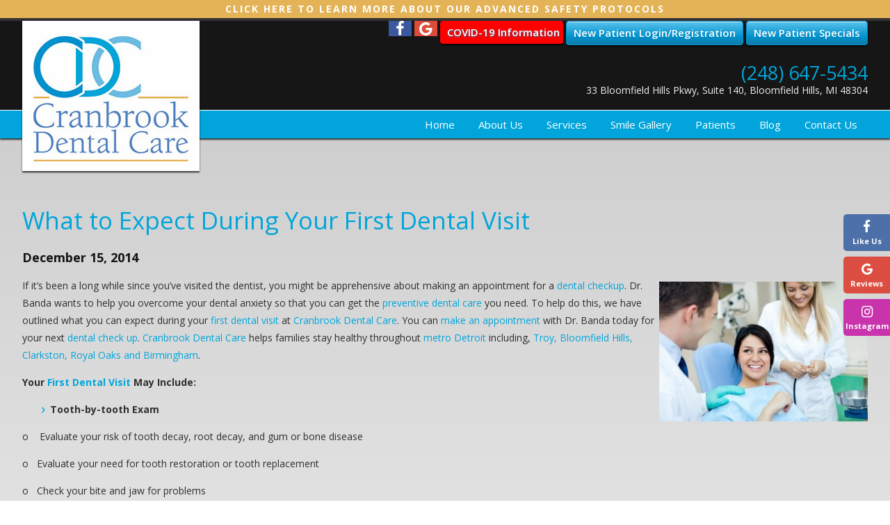

--- FILE ---
content_type: text/html; charset=UTF-8
request_url: https://www.cranbrookdentalcare.com/blog/2014/12/15/first-dental-visit/
body_size: 12860
content:
<!DOCTYPE html PUBLIC "-//W3C//DTD XHTML 1.0 Transitional//EN" "https://www.w3.org/TR/xhtml1/DTD/xhtml1-transitional.dtd">
<html style="margin-top:0px !important;" xmlns="https://www.w3.org/1999/xhtml"> 
<head>
	<meta http-equiv="Content-Type" content="text/html; charset=UTF-8" />
	<title>What to Expect During Your First Dental Visit </title>

	<link rel="pingback" href="https://www.cranbrookdentalcare.com/blog/xmlrpc.php" />
		<link rel='archives' title='December 2025' href='https://www.cranbrookdentalcare.com/blog/2025/12/' />
	<link rel='archives' title='October 2025' href='https://www.cranbrookdentalcare.com/blog/2025/10/' />
	<link rel='archives' title='August 2025' href='https://www.cranbrookdentalcare.com/blog/2025/08/' />
	<link rel='archives' title='June 2025' href='https://www.cranbrookdentalcare.com/blog/2025/06/' />
	<link rel='archives' title='April 2025' href='https://www.cranbrookdentalcare.com/blog/2025/04/' />
	<link rel='archives' title='February 2025' href='https://www.cranbrookdentalcare.com/blog/2025/02/' />
	<link rel='archives' title='December 2024' href='https://www.cranbrookdentalcare.com/blog/2024/12/' />
	<link rel='archives' title='October 2024' href='https://www.cranbrookdentalcare.com/blog/2024/10/' />
	<link rel='archives' title='August 2024' href='https://www.cranbrookdentalcare.com/blog/2024/08/' />
	<link rel='archives' title='June 2024' href='https://www.cranbrookdentalcare.com/blog/2024/06/' />
	<link rel='archives' title='April 2024' href='https://www.cranbrookdentalcare.com/blog/2024/04/' />
	<link rel='archives' title='February 2024' href='https://www.cranbrookdentalcare.com/blog/2024/02/' />
	<link rel='archives' title='December 2023' href='https://www.cranbrookdentalcare.com/blog/2023/12/' />
	<link rel='archives' title='October 2023' href='https://www.cranbrookdentalcare.com/blog/2023/10/' />
	<link rel='archives' title='August 2023' href='https://www.cranbrookdentalcare.com/blog/2023/08/' />
	<link rel='archives' title='June 2023' href='https://www.cranbrookdentalcare.com/blog/2023/06/' />
	<link rel='archives' title='May 2023' href='https://www.cranbrookdentalcare.com/blog/2023/05/' />
	<link rel='archives' title='March 2023' href='https://www.cranbrookdentalcare.com/blog/2023/03/' />
	<link rel='archives' title='February 2023' href='https://www.cranbrookdentalcare.com/blog/2023/02/' />
	<link rel='archives' title='January 2023' href='https://www.cranbrookdentalcare.com/blog/2023/01/' />
	<link rel='archives' title='December 2022' href='https://www.cranbrookdentalcare.com/blog/2022/12/' />
	<link rel='archives' title='November 2022' href='https://www.cranbrookdentalcare.com/blog/2022/11/' />
	<link rel='archives' title='September 2022' href='https://www.cranbrookdentalcare.com/blog/2022/09/' />
	<link rel='archives' title='August 2022' href='https://www.cranbrookdentalcare.com/blog/2022/08/' />
	<link rel='archives' title='July 2022' href='https://www.cranbrookdentalcare.com/blog/2022/07/' />
	<link rel='archives' title='June 2022' href='https://www.cranbrookdentalcare.com/blog/2022/06/' />
	<link rel='archives' title='May 2022' href='https://www.cranbrookdentalcare.com/blog/2022/05/' />
	<link rel='archives' title='April 2022' href='https://www.cranbrookdentalcare.com/blog/2022/04/' />
	<link rel='archives' title='March 2022' href='https://www.cranbrookdentalcare.com/blog/2022/03/' />
	<link rel='archives' title='February 2022' href='https://www.cranbrookdentalcare.com/blog/2022/02/' />
	<link rel='archives' title='January 2022' href='https://www.cranbrookdentalcare.com/blog/2022/01/' />
	<link rel='archives' title='December 2021' href='https://www.cranbrookdentalcare.com/blog/2021/12/' />
	<link rel='archives' title='November 2021' href='https://www.cranbrookdentalcare.com/blog/2021/11/' />
	<link rel='archives' title='October 2021' href='https://www.cranbrookdentalcare.com/blog/2021/10/' />
	<link rel='archives' title='September 2021' href='https://www.cranbrookdentalcare.com/blog/2021/09/' />
	<link rel='archives' title='August 2021' href='https://www.cranbrookdentalcare.com/blog/2021/08/' />
	<link rel='archives' title='July 2021' href='https://www.cranbrookdentalcare.com/blog/2021/07/' />
	<link rel='archives' title='June 2021' href='https://www.cranbrookdentalcare.com/blog/2021/06/' />
	<link rel='archives' title='May 2021' href='https://www.cranbrookdentalcare.com/blog/2021/05/' />
	<link rel='archives' title='March 2021' href='https://www.cranbrookdentalcare.com/blog/2021/03/' />
	<link rel='archives' title='February 2021' href='https://www.cranbrookdentalcare.com/blog/2021/02/' />
	<link rel='archives' title='December 2020' href='https://www.cranbrookdentalcare.com/blog/2020/12/' />
	<link rel='archives' title='November 2020' href='https://www.cranbrookdentalcare.com/blog/2020/11/' />
	<link rel='archives' title='October 2020' href='https://www.cranbrookdentalcare.com/blog/2020/10/' />
	<link rel='archives' title='September 2020' href='https://www.cranbrookdentalcare.com/blog/2020/09/' />
	<link rel='archives' title='June 2020' href='https://www.cranbrookdentalcare.com/blog/2020/06/' />
	<link rel='archives' title='May 2020' href='https://www.cranbrookdentalcare.com/blog/2020/05/' />
	<link rel='archives' title='February 2020' href='https://www.cranbrookdentalcare.com/blog/2020/02/' />
	<link rel='archives' title='January 2020' href='https://www.cranbrookdentalcare.com/blog/2020/01/' />
	<link rel='archives' title='December 2019' href='https://www.cranbrookdentalcare.com/blog/2019/12/' />
	<link rel='archives' title='October 2019' href='https://www.cranbrookdentalcare.com/blog/2019/10/' />
	<link rel='archives' title='September 2019' href='https://www.cranbrookdentalcare.com/blog/2019/09/' />
	<link rel='archives' title='August 2019' href='https://www.cranbrookdentalcare.com/blog/2019/08/' />
	<link rel='archives' title='July 2019' href='https://www.cranbrookdentalcare.com/blog/2019/07/' />
	<link rel='archives' title='June 2019' href='https://www.cranbrookdentalcare.com/blog/2019/06/' />
	<link rel='archives' title='May 2019' href='https://www.cranbrookdentalcare.com/blog/2019/05/' />
	<link rel='archives' title='April 2019' href='https://www.cranbrookdentalcare.com/blog/2019/04/' />
	<link rel='archives' title='March 2019' href='https://www.cranbrookdentalcare.com/blog/2019/03/' />
	<link rel='archives' title='February 2019' href='https://www.cranbrookdentalcare.com/blog/2019/02/' />
	<link rel='archives' title='January 2019' href='https://www.cranbrookdentalcare.com/blog/2019/01/' />
	<link rel='archives' title='December 2018' href='https://www.cranbrookdentalcare.com/blog/2018/12/' />
	<link rel='archives' title='November 2018' href='https://www.cranbrookdentalcare.com/blog/2018/11/' />
	<link rel='archives' title='October 2018' href='https://www.cranbrookdentalcare.com/blog/2018/10/' />
	<link rel='archives' title='September 2018' href='https://www.cranbrookdentalcare.com/blog/2018/09/' />
	<link rel='archives' title='August 2018' href='https://www.cranbrookdentalcare.com/blog/2018/08/' />
	<link rel='archives' title='July 2018' href='https://www.cranbrookdentalcare.com/blog/2018/07/' />
	<link rel='archives' title='June 2018' href='https://www.cranbrookdentalcare.com/blog/2018/06/' />
	<link rel='archives' title='May 2018' href='https://www.cranbrookdentalcare.com/blog/2018/05/' />
	<link rel='archives' title='April 2018' href='https://www.cranbrookdentalcare.com/blog/2018/04/' />
	<link rel='archives' title='March 2018' href='https://www.cranbrookdentalcare.com/blog/2018/03/' />
	<link rel='archives' title='February 2018' href='https://www.cranbrookdentalcare.com/blog/2018/02/' />
	<link rel='archives' title='January 2018' href='https://www.cranbrookdentalcare.com/blog/2018/01/' />
	<link rel='archives' title='December 2017' href='https://www.cranbrookdentalcare.com/blog/2017/12/' />
	<link rel='archives' title='November 2017' href='https://www.cranbrookdentalcare.com/blog/2017/11/' />
	<link rel='archives' title='October 2017' href='https://www.cranbrookdentalcare.com/blog/2017/10/' />
	<link rel='archives' title='September 2017' href='https://www.cranbrookdentalcare.com/blog/2017/09/' />
	<link rel='archives' title='August 2017' href='https://www.cranbrookdentalcare.com/blog/2017/08/' />
	<link rel='archives' title='July 2017' href='https://www.cranbrookdentalcare.com/blog/2017/07/' />
	<link rel='archives' title='June 2017' href='https://www.cranbrookdentalcare.com/blog/2017/06/' />
	<link rel='archives' title='May 2017' href='https://www.cranbrookdentalcare.com/blog/2017/05/' />
	<link rel='archives' title='April 2017' href='https://www.cranbrookdentalcare.com/blog/2017/04/' />
	<link rel='archives' title='March 2017' href='https://www.cranbrookdentalcare.com/blog/2017/03/' />
	<link rel='archives' title='February 2017' href='https://www.cranbrookdentalcare.com/blog/2017/02/' />
	<link rel='archives' title='January 2017' href='https://www.cranbrookdentalcare.com/blog/2017/01/' />
	<link rel='archives' title='December 2016' href='https://www.cranbrookdentalcare.com/blog/2016/12/' />
	<link rel='archives' title='November 2016' href='https://www.cranbrookdentalcare.com/blog/2016/11/' />
	<link rel='archives' title='October 2016' href='https://www.cranbrookdentalcare.com/blog/2016/10/' />
	<link rel='archives' title='September 2016' href='https://www.cranbrookdentalcare.com/blog/2016/09/' />
	<link rel='archives' title='August 2016' href='https://www.cranbrookdentalcare.com/blog/2016/08/' />
	<link rel='archives' title='July 2016' href='https://www.cranbrookdentalcare.com/blog/2016/07/' />
	<link rel='archives' title='June 2016' href='https://www.cranbrookdentalcare.com/blog/2016/06/' />
	<link rel='archives' title='May 2016' href='https://www.cranbrookdentalcare.com/blog/2016/05/' />
	<link rel='archives' title='March 2016' href='https://www.cranbrookdentalcare.com/blog/2016/03/' />
	<link rel='archives' title='February 2016' href='https://www.cranbrookdentalcare.com/blog/2016/02/' />
	<link rel='archives' title='January 2016' href='https://www.cranbrookdentalcare.com/blog/2016/01/' />
	<link rel='archives' title='December 2015' href='https://www.cranbrookdentalcare.com/blog/2015/12/' />
	<link rel='archives' title='November 2015' href='https://www.cranbrookdentalcare.com/blog/2015/11/' />
	<link rel='archives' title='October 2015' href='https://www.cranbrookdentalcare.com/blog/2015/10/' />
	<link rel='archives' title='September 2015' href='https://www.cranbrookdentalcare.com/blog/2015/09/' />
	<link rel='archives' title='August 2015' href='https://www.cranbrookdentalcare.com/blog/2015/08/' />
	<link rel='archives' title='July 2015' href='https://www.cranbrookdentalcare.com/blog/2015/07/' />
	<link rel='archives' title='June 2015' href='https://www.cranbrookdentalcare.com/blog/2015/06/' />
	<link rel='archives' title='May 2015' href='https://www.cranbrookdentalcare.com/blog/2015/05/' />
	<link rel='archives' title='April 2015' href='https://www.cranbrookdentalcare.com/blog/2015/04/' />
	<link rel='archives' title='March 2015' href='https://www.cranbrookdentalcare.com/blog/2015/03/' />
	<link rel='archives' title='February 2015' href='https://www.cranbrookdentalcare.com/blog/2015/02/' />
	<link rel='archives' title='January 2015' href='https://www.cranbrookdentalcare.com/blog/2015/01/' />
	<link rel='archives' title='December 2014' href='https://www.cranbrookdentalcare.com/blog/2014/12/' />
	<link rel='archives' title='November 2014' href='https://www.cranbrookdentalcare.com/blog/2014/11/' />
	<link rel='archives' title='October 2014' href='https://www.cranbrookdentalcare.com/blog/2014/10/' />
	<link rel='archives' title='September 2014' href='https://www.cranbrookdentalcare.com/blog/2014/09/' />
	<link rel='archives' title='August 2014' href='https://www.cranbrookdentalcare.com/blog/2014/08/' />
	<link rel='archives' title='July 2014' href='https://www.cranbrookdentalcare.com/blog/2014/07/' />
	<link rel='archives' title='June 2014' href='https://www.cranbrookdentalcare.com/blog/2014/06/' />
	<link rel='archives' title='May 2014' href='https://www.cranbrookdentalcare.com/blog/2014/05/' />
	<link rel='archives' title='April 2014' href='https://www.cranbrookdentalcare.com/blog/2014/04/' />
	<link rel='archives' title='March 2014' href='https://www.cranbrookdentalcare.com/blog/2014/03/' />
	<link rel='archives' title='February 2014' href='https://www.cranbrookdentalcare.com/blog/2014/02/' />
	<link rel='archives' title='January 2014' href='https://www.cranbrookdentalcare.com/blog/2014/01/' />
	<link rel='archives' title='December 2013' href='https://www.cranbrookdentalcare.com/blog/2013/12/' />
	<link rel='archives' title='November 2013' href='https://www.cranbrookdentalcare.com/blog/2013/11/' />
	<link rel='archives' title='October 2013' href='https://www.cranbrookdentalcare.com/blog/2013/10/' />
	<link rel='archives' title='August 2013' href='https://www.cranbrookdentalcare.com/blog/2013/08/' />
	<link rel='archives' title='July 2013' href='https://www.cranbrookdentalcare.com/blog/2013/07/' />
	<link rel='archives' title='May 2013' href='https://www.cranbrookdentalcare.com/blog/2013/05/' />
	<link rel='archives' title='April 2013' href='https://www.cranbrookdentalcare.com/blog/2013/04/' />
	<link rel='archives' title='February 2013' href='https://www.cranbrookdentalcare.com/blog/2013/02/' />
	<link rel='archives' title='January 2013' href='https://www.cranbrookdentalcare.com/blog/2013/01/' />
	<link rel='archives' title='November 2012' href='https://www.cranbrookdentalcare.com/blog/2012/11/' />
		<meta name='robots' content='index, follow, max-image-preview:large, max-snippet:-1, max-video-preview:-1' />

	<!-- This site is optimized with the Yoast SEO plugin v22.6 - https://yoast.com/wordpress/plugins/seo/ -->
	<meta name="description" content="What you can expect during your first dental visit to Cranbrook Dental Care in Bloomfield Hills, MI." />
	<link rel="canonical" href="https://www.cranbrookdentalcare.com/blog/2014/12/15/first-dental-visit/" />
	<meta property="og:locale" content="en_US" />
	<meta property="og:type" content="article" />
	<meta property="og:title" content="What to Expect During Your First Dental Visit" />
	<meta property="og:description" content="What you can expect during your first dental visit to Cranbrook Dental Care in Bloomfield Hills, MI." />
	<meta property="og:url" content="https://www.cranbrookdentalcare.com/blog/2014/12/15/first-dental-visit/" />
	<meta property="og:site_name" content="Cranbrook Dental Care Blog" />
	<meta property="article:published_time" content="2014-12-15T16:08:00+00:00" />
	<meta property="article:modified_time" content="2016-07-18T15:40:54+00:00" />
	<meta property="og:image" content="https://www.cranbrookdentalcare.com/blog/wp-content/uploads/2014/10/158668598-300x201.jpg" />
	<meta name="author" content="Cranbrook Dental Care" />
	<meta name="twitter:label1" content="Written by" />
	<meta name="twitter:data1" content="Cranbrook Dental Care" />
	<meta name="twitter:label2" content="Est. reading time" />
	<meta name="twitter:data2" content="2 minutes" />
	<script type="application/ld+json" class="yoast-schema-graph">{"@context":"https://schema.org","@graph":[{"@type":"WebPage","@id":"https://www.cranbrookdentalcare.com/blog/2014/12/15/first-dental-visit/","url":"https://www.cranbrookdentalcare.com/blog/2014/12/15/first-dental-visit/","name":"What to Expect During Your First Dental Visit","isPartOf":{"@id":"https://www.cranbrookdentalcare.com/blog/#website"},"primaryImageOfPage":{"@id":"https://www.cranbrookdentalcare.com/blog/2014/12/15/first-dental-visit/#primaryimage"},"image":{"@id":"https://www.cranbrookdentalcare.com/blog/2014/12/15/first-dental-visit/#primaryimage"},"thumbnailUrl":"https://www.cranbrookdentalcare.com/blog/wp-content/uploads/2014/10/158668598-300x201.jpg","datePublished":"2014-12-15T16:08:00+00:00","dateModified":"2016-07-18T15:40:54+00:00","author":{"@id":"https://www.cranbrookdentalcare.com/blog/#/schema/person/c0eb630ecaa5261b06ae1b90b4d91cd6"},"description":"What you can expect during your first dental visit to Cranbrook Dental Care in Bloomfield Hills, MI.","inLanguage":"en-US","potentialAction":[{"@type":"ReadAction","target":["https://www.cranbrookdentalcare.com/blog/2014/12/15/first-dental-visit/"]}]},{"@type":"ImageObject","inLanguage":"en-US","@id":"https://www.cranbrookdentalcare.com/blog/2014/12/15/first-dental-visit/#primaryimage","url":"https://www.cranbrookdentalcare.com/blog/wp-content/uploads/2014/10/158668598.jpg","contentUrl":"https://www.cranbrookdentalcare.com/blog/wp-content/uploads/2014/10/158668598.jpg","width":505,"height":340},{"@type":"WebSite","@id":"https://www.cranbrookdentalcare.com/blog/#website","url":"https://www.cranbrookdentalcare.com/blog/","name":"Cranbrook Dental Care Blog","description":"","potentialAction":[{"@type":"SearchAction","target":{"@type":"EntryPoint","urlTemplate":"https://www.cranbrookdentalcare.com/blog/?s={search_term_string}"},"query-input":"required name=search_term_string"}],"inLanguage":"en-US"},{"@type":"Person","@id":"https://www.cranbrookdentalcare.com/blog/#/schema/person/c0eb630ecaa5261b06ae1b90b4d91cd6","name":"Cranbrook Dental Care","image":{"@type":"ImageObject","inLanguage":"en-US","@id":"https://www.cranbrookdentalcare.com/blog/#/schema/person/image/","url":"https://secure.gravatar.com/avatar/f06281de5ae22e2b515e7fb543bbaf18?s=96&d=mm&r=g","contentUrl":"https://secure.gravatar.com/avatar/f06281de5ae22e2b515e7fb543bbaf18?s=96&d=mm&r=g","caption":"Cranbrook Dental Care"},"url":"https://www.cranbrookdentalcare.com/blog/author/admin/"}]}</script>
	<!-- / Yoast SEO plugin. -->


<link rel="alternate" type="application/rss+xml" title="Cranbrook Dental Care Blog &raquo; Feed" href="https://www.cranbrookdentalcare.com/blog/feed/" />
<link rel="alternate" type="application/rss+xml" title="Cranbrook Dental Care Blog &raquo; Comments Feed" href="https://www.cranbrookdentalcare.com/blog/comments/feed/" />
<link rel="alternate" type="application/rss+xml" title="Cranbrook Dental Care Blog &raquo; What to Expect During Your First Dental Visit Comments Feed" href="https://www.cranbrookdentalcare.com/blog/2014/12/15/first-dental-visit/feed/" />
<script type="text/javascript">
/* <![CDATA[ */
window._wpemojiSettings = {"baseUrl":"https:\/\/s.w.org\/images\/core\/emoji\/15.0.3\/72x72\/","ext":".png","svgUrl":"https:\/\/s.w.org\/images\/core\/emoji\/15.0.3\/svg\/","svgExt":".svg","source":{"concatemoji":"https:\/\/www.cranbrookdentalcare.com\/blog\/wp-includes\/js\/wp-emoji-release.min.js?ver=6.5.7"}};
/*! This file is auto-generated */
!function(i,n){var o,s,e;function c(e){try{var t={supportTests:e,timestamp:(new Date).valueOf()};sessionStorage.setItem(o,JSON.stringify(t))}catch(e){}}function p(e,t,n){e.clearRect(0,0,e.canvas.width,e.canvas.height),e.fillText(t,0,0);var t=new Uint32Array(e.getImageData(0,0,e.canvas.width,e.canvas.height).data),r=(e.clearRect(0,0,e.canvas.width,e.canvas.height),e.fillText(n,0,0),new Uint32Array(e.getImageData(0,0,e.canvas.width,e.canvas.height).data));return t.every(function(e,t){return e===r[t]})}function u(e,t,n){switch(t){case"flag":return n(e,"\ud83c\udff3\ufe0f\u200d\u26a7\ufe0f","\ud83c\udff3\ufe0f\u200b\u26a7\ufe0f")?!1:!n(e,"\ud83c\uddfa\ud83c\uddf3","\ud83c\uddfa\u200b\ud83c\uddf3")&&!n(e,"\ud83c\udff4\udb40\udc67\udb40\udc62\udb40\udc65\udb40\udc6e\udb40\udc67\udb40\udc7f","\ud83c\udff4\u200b\udb40\udc67\u200b\udb40\udc62\u200b\udb40\udc65\u200b\udb40\udc6e\u200b\udb40\udc67\u200b\udb40\udc7f");case"emoji":return!n(e,"\ud83d\udc26\u200d\u2b1b","\ud83d\udc26\u200b\u2b1b")}return!1}function f(e,t,n){var r="undefined"!=typeof WorkerGlobalScope&&self instanceof WorkerGlobalScope?new OffscreenCanvas(300,150):i.createElement("canvas"),a=r.getContext("2d",{willReadFrequently:!0}),o=(a.textBaseline="top",a.font="600 32px Arial",{});return e.forEach(function(e){o[e]=t(a,e,n)}),o}function t(e){var t=i.createElement("script");t.src=e,t.defer=!0,i.head.appendChild(t)}"undefined"!=typeof Promise&&(o="wpEmojiSettingsSupports",s=["flag","emoji"],n.supports={everything:!0,everythingExceptFlag:!0},e=new Promise(function(e){i.addEventListener("DOMContentLoaded",e,{once:!0})}),new Promise(function(t){var n=function(){try{var e=JSON.parse(sessionStorage.getItem(o));if("object"==typeof e&&"number"==typeof e.timestamp&&(new Date).valueOf()<e.timestamp+604800&&"object"==typeof e.supportTests)return e.supportTests}catch(e){}return null}();if(!n){if("undefined"!=typeof Worker&&"undefined"!=typeof OffscreenCanvas&&"undefined"!=typeof URL&&URL.createObjectURL&&"undefined"!=typeof Blob)try{var e="postMessage("+f.toString()+"("+[JSON.stringify(s),u.toString(),p.toString()].join(",")+"));",r=new Blob([e],{type:"text/javascript"}),a=new Worker(URL.createObjectURL(r),{name:"wpTestEmojiSupports"});return void(a.onmessage=function(e){c(n=e.data),a.terminate(),t(n)})}catch(e){}c(n=f(s,u,p))}t(n)}).then(function(e){for(var t in e)n.supports[t]=e[t],n.supports.everything=n.supports.everything&&n.supports[t],"flag"!==t&&(n.supports.everythingExceptFlag=n.supports.everythingExceptFlag&&n.supports[t]);n.supports.everythingExceptFlag=n.supports.everythingExceptFlag&&!n.supports.flag,n.DOMReady=!1,n.readyCallback=function(){n.DOMReady=!0}}).then(function(){return e}).then(function(){var e;n.supports.everything||(n.readyCallback(),(e=n.source||{}).concatemoji?t(e.concatemoji):e.wpemoji&&e.twemoji&&(t(e.twemoji),t(e.wpemoji)))}))}((window,document),window._wpemojiSettings);
/* ]]> */
</script>
<style id='wp-emoji-styles-inline-css' type='text/css'>

	img.wp-smiley, img.emoji {
		display: inline !important;
		border: none !important;
		box-shadow: none !important;
		height: 1em !important;
		width: 1em !important;
		margin: 0 0.07em !important;
		vertical-align: -0.1em !important;
		background: none !important;
		padding: 0 !important;
	}
</style>
<link rel='stylesheet' id='wp-block-library-css' href='https://www.cranbrookdentalcare.com/blog/wp-includes/css/dist/block-library/style.min.css?ver=6.5.7' type='text/css' media='all' />
<style id='classic-theme-styles-inline-css' type='text/css'>
/*! This file is auto-generated */
.wp-block-button__link{color:#fff;background-color:#32373c;border-radius:9999px;box-shadow:none;text-decoration:none;padding:calc(.667em + 2px) calc(1.333em + 2px);font-size:1.125em}.wp-block-file__button{background:#32373c;color:#fff;text-decoration:none}
</style>
<style id='global-styles-inline-css' type='text/css'>
body{--wp--preset--color--black: #000000;--wp--preset--color--cyan-bluish-gray: #abb8c3;--wp--preset--color--white: #ffffff;--wp--preset--color--pale-pink: #f78da7;--wp--preset--color--vivid-red: #cf2e2e;--wp--preset--color--luminous-vivid-orange: #ff6900;--wp--preset--color--luminous-vivid-amber: #fcb900;--wp--preset--color--light-green-cyan: #7bdcb5;--wp--preset--color--vivid-green-cyan: #00d084;--wp--preset--color--pale-cyan-blue: #8ed1fc;--wp--preset--color--vivid-cyan-blue: #0693e3;--wp--preset--color--vivid-purple: #9b51e0;--wp--preset--gradient--vivid-cyan-blue-to-vivid-purple: linear-gradient(135deg,rgba(6,147,227,1) 0%,rgb(155,81,224) 100%);--wp--preset--gradient--light-green-cyan-to-vivid-green-cyan: linear-gradient(135deg,rgb(122,220,180) 0%,rgb(0,208,130) 100%);--wp--preset--gradient--luminous-vivid-amber-to-luminous-vivid-orange: linear-gradient(135deg,rgba(252,185,0,1) 0%,rgba(255,105,0,1) 100%);--wp--preset--gradient--luminous-vivid-orange-to-vivid-red: linear-gradient(135deg,rgba(255,105,0,1) 0%,rgb(207,46,46) 100%);--wp--preset--gradient--very-light-gray-to-cyan-bluish-gray: linear-gradient(135deg,rgb(238,238,238) 0%,rgb(169,184,195) 100%);--wp--preset--gradient--cool-to-warm-spectrum: linear-gradient(135deg,rgb(74,234,220) 0%,rgb(151,120,209) 20%,rgb(207,42,186) 40%,rgb(238,44,130) 60%,rgb(251,105,98) 80%,rgb(254,248,76) 100%);--wp--preset--gradient--blush-light-purple: linear-gradient(135deg,rgb(255,206,236) 0%,rgb(152,150,240) 100%);--wp--preset--gradient--blush-bordeaux: linear-gradient(135deg,rgb(254,205,165) 0%,rgb(254,45,45) 50%,rgb(107,0,62) 100%);--wp--preset--gradient--luminous-dusk: linear-gradient(135deg,rgb(255,203,112) 0%,rgb(199,81,192) 50%,rgb(65,88,208) 100%);--wp--preset--gradient--pale-ocean: linear-gradient(135deg,rgb(255,245,203) 0%,rgb(182,227,212) 50%,rgb(51,167,181) 100%);--wp--preset--gradient--electric-grass: linear-gradient(135deg,rgb(202,248,128) 0%,rgb(113,206,126) 100%);--wp--preset--gradient--midnight: linear-gradient(135deg,rgb(2,3,129) 0%,rgb(40,116,252) 100%);--wp--preset--font-size--small: 13px;--wp--preset--font-size--medium: 20px;--wp--preset--font-size--large: 36px;--wp--preset--font-size--x-large: 42px;--wp--preset--spacing--20: 0.44rem;--wp--preset--spacing--30: 0.67rem;--wp--preset--spacing--40: 1rem;--wp--preset--spacing--50: 1.5rem;--wp--preset--spacing--60: 2.25rem;--wp--preset--spacing--70: 3.38rem;--wp--preset--spacing--80: 5.06rem;--wp--preset--shadow--natural: 6px 6px 9px rgba(0, 0, 0, 0.2);--wp--preset--shadow--deep: 12px 12px 50px rgba(0, 0, 0, 0.4);--wp--preset--shadow--sharp: 6px 6px 0px rgba(0, 0, 0, 0.2);--wp--preset--shadow--outlined: 6px 6px 0px -3px rgba(255, 255, 255, 1), 6px 6px rgba(0, 0, 0, 1);--wp--preset--shadow--crisp: 6px 6px 0px rgba(0, 0, 0, 1);}:where(.is-layout-flex){gap: 0.5em;}:where(.is-layout-grid){gap: 0.5em;}body .is-layout-flex{display: flex;}body .is-layout-flex{flex-wrap: wrap;align-items: center;}body .is-layout-flex > *{margin: 0;}body .is-layout-grid{display: grid;}body .is-layout-grid > *{margin: 0;}:where(.wp-block-columns.is-layout-flex){gap: 2em;}:where(.wp-block-columns.is-layout-grid){gap: 2em;}:where(.wp-block-post-template.is-layout-flex){gap: 1.25em;}:where(.wp-block-post-template.is-layout-grid){gap: 1.25em;}.has-black-color{color: var(--wp--preset--color--black) !important;}.has-cyan-bluish-gray-color{color: var(--wp--preset--color--cyan-bluish-gray) !important;}.has-white-color{color: var(--wp--preset--color--white) !important;}.has-pale-pink-color{color: var(--wp--preset--color--pale-pink) !important;}.has-vivid-red-color{color: var(--wp--preset--color--vivid-red) !important;}.has-luminous-vivid-orange-color{color: var(--wp--preset--color--luminous-vivid-orange) !important;}.has-luminous-vivid-amber-color{color: var(--wp--preset--color--luminous-vivid-amber) !important;}.has-light-green-cyan-color{color: var(--wp--preset--color--light-green-cyan) !important;}.has-vivid-green-cyan-color{color: var(--wp--preset--color--vivid-green-cyan) !important;}.has-pale-cyan-blue-color{color: var(--wp--preset--color--pale-cyan-blue) !important;}.has-vivid-cyan-blue-color{color: var(--wp--preset--color--vivid-cyan-blue) !important;}.has-vivid-purple-color{color: var(--wp--preset--color--vivid-purple) !important;}.has-black-background-color{background-color: var(--wp--preset--color--black) !important;}.has-cyan-bluish-gray-background-color{background-color: var(--wp--preset--color--cyan-bluish-gray) !important;}.has-white-background-color{background-color: var(--wp--preset--color--white) !important;}.has-pale-pink-background-color{background-color: var(--wp--preset--color--pale-pink) !important;}.has-vivid-red-background-color{background-color: var(--wp--preset--color--vivid-red) !important;}.has-luminous-vivid-orange-background-color{background-color: var(--wp--preset--color--luminous-vivid-orange) !important;}.has-luminous-vivid-amber-background-color{background-color: var(--wp--preset--color--luminous-vivid-amber) !important;}.has-light-green-cyan-background-color{background-color: var(--wp--preset--color--light-green-cyan) !important;}.has-vivid-green-cyan-background-color{background-color: var(--wp--preset--color--vivid-green-cyan) !important;}.has-pale-cyan-blue-background-color{background-color: var(--wp--preset--color--pale-cyan-blue) !important;}.has-vivid-cyan-blue-background-color{background-color: var(--wp--preset--color--vivid-cyan-blue) !important;}.has-vivid-purple-background-color{background-color: var(--wp--preset--color--vivid-purple) !important;}.has-black-border-color{border-color: var(--wp--preset--color--black) !important;}.has-cyan-bluish-gray-border-color{border-color: var(--wp--preset--color--cyan-bluish-gray) !important;}.has-white-border-color{border-color: var(--wp--preset--color--white) !important;}.has-pale-pink-border-color{border-color: var(--wp--preset--color--pale-pink) !important;}.has-vivid-red-border-color{border-color: var(--wp--preset--color--vivid-red) !important;}.has-luminous-vivid-orange-border-color{border-color: var(--wp--preset--color--luminous-vivid-orange) !important;}.has-luminous-vivid-amber-border-color{border-color: var(--wp--preset--color--luminous-vivid-amber) !important;}.has-light-green-cyan-border-color{border-color: var(--wp--preset--color--light-green-cyan) !important;}.has-vivid-green-cyan-border-color{border-color: var(--wp--preset--color--vivid-green-cyan) !important;}.has-pale-cyan-blue-border-color{border-color: var(--wp--preset--color--pale-cyan-blue) !important;}.has-vivid-cyan-blue-border-color{border-color: var(--wp--preset--color--vivid-cyan-blue) !important;}.has-vivid-purple-border-color{border-color: var(--wp--preset--color--vivid-purple) !important;}.has-vivid-cyan-blue-to-vivid-purple-gradient-background{background: var(--wp--preset--gradient--vivid-cyan-blue-to-vivid-purple) !important;}.has-light-green-cyan-to-vivid-green-cyan-gradient-background{background: var(--wp--preset--gradient--light-green-cyan-to-vivid-green-cyan) !important;}.has-luminous-vivid-amber-to-luminous-vivid-orange-gradient-background{background: var(--wp--preset--gradient--luminous-vivid-amber-to-luminous-vivid-orange) !important;}.has-luminous-vivid-orange-to-vivid-red-gradient-background{background: var(--wp--preset--gradient--luminous-vivid-orange-to-vivid-red) !important;}.has-very-light-gray-to-cyan-bluish-gray-gradient-background{background: var(--wp--preset--gradient--very-light-gray-to-cyan-bluish-gray) !important;}.has-cool-to-warm-spectrum-gradient-background{background: var(--wp--preset--gradient--cool-to-warm-spectrum) !important;}.has-blush-light-purple-gradient-background{background: var(--wp--preset--gradient--blush-light-purple) !important;}.has-blush-bordeaux-gradient-background{background: var(--wp--preset--gradient--blush-bordeaux) !important;}.has-luminous-dusk-gradient-background{background: var(--wp--preset--gradient--luminous-dusk) !important;}.has-pale-ocean-gradient-background{background: var(--wp--preset--gradient--pale-ocean) !important;}.has-electric-grass-gradient-background{background: var(--wp--preset--gradient--electric-grass) !important;}.has-midnight-gradient-background{background: var(--wp--preset--gradient--midnight) !important;}.has-small-font-size{font-size: var(--wp--preset--font-size--small) !important;}.has-medium-font-size{font-size: var(--wp--preset--font-size--medium) !important;}.has-large-font-size{font-size: var(--wp--preset--font-size--large) !important;}.has-x-large-font-size{font-size: var(--wp--preset--font-size--x-large) !important;}
.wp-block-navigation a:where(:not(.wp-element-button)){color: inherit;}
:where(.wp-block-post-template.is-layout-flex){gap: 1.25em;}:where(.wp-block-post-template.is-layout-grid){gap: 1.25em;}
:where(.wp-block-columns.is-layout-flex){gap: 2em;}:where(.wp-block-columns.is-layout-grid){gap: 2em;}
.wp-block-pullquote{font-size: 1.5em;line-height: 1.6;}
</style>
<link rel='stylesheet' id='authorsure-css' href='https://www.cranbrookdentalcare.com/blog/wp-content/plugins/authorsure/styles/public.css?ver=2.3' type='text/css' media='all' />
<link rel="https://api.w.org/" href="https://www.cranbrookdentalcare.com/blog/wp-json/" /><link rel="alternate" type="application/json" href="https://www.cranbrookdentalcare.com/blog/wp-json/wp/v2/posts/124" /><link rel="EditURI" type="application/rsd+xml" title="RSD" href="https://www.cranbrookdentalcare.com/blog/xmlrpc.php?rsd" />
<meta name="generator" content="WordPress 6.5.7" />
<link rel='shortlink' href='https://www.cranbrookdentalcare.com/blog/?p=124' />
<link rel="alternate" type="application/json+oembed" href="https://www.cranbrookdentalcare.com/blog/wp-json/oembed/1.0/embed?url=https%3A%2F%2Fwww.cranbrookdentalcare.com%2Fblog%2F2014%2F12%2F15%2Ffirst-dental-visit%2F" />
<link rel="alternate" type="text/xml+oembed" href="https://www.cranbrookdentalcare.com/blog/wp-json/oembed/1.0/embed?url=https%3A%2F%2Fwww.cranbrookdentalcare.com%2Fblog%2F2014%2F12%2F15%2Ffirst-dental-visit%2F&#038;format=xml" />
<style type="text/css">.recentcomments a{display:inline !important;padding:0 !important;margin:0 !important;}</style>    <link rel="stylesheet" type="text/css" media="all" href="https://www.cranbrookdentalcare.com/blog/wp-content/themes/tnt-custom/style.css" />

<!--------------keep all of the above-------------->
	<link href="https://www.cranbrookdentalcare.com/styles.css" type="text/css" rel="stylesheet">
	<link href="https://www.cranbrookdentalcare.com/_ui.css" type="text/css" rel="stylesheet">
	<meta name="viewport" content="width=device-width, initial-scale=1, maximum-scale=1, user-scalable=0" />
	<link href='https://fonts.googleapis.com/css?family=Open+Sans:400,600,700,300' rel='stylesheet' type='text/css'>
	<link rel="apple-touch-icon" sizes="144x144" href="https://www.cranbrookdentalcare.com/assets/images/apple-touch-icon-144.png"/>
	<link rel="apple-touch-icon" sizes="114x114" href="https://www.cranbrookdentalcare.com/assets/images/apple-touch-icon-114.png"/>
	<link rel="apple-touch-icon" sizes="72x72" href="https://www.cranbrookdentalcare.com/assets/images/apple-touch-icon-72.png"/>
	<link rel="apple-touch-icon" href="https://www.cranbrookdentalcare.com/assets/images/apple-touch-icon-57.png"/>
	<link rel="icon" href="https://www.cranbrookdentalcare.com/assets/images/favicon.png"/>	
	<link href="https://tntwebsites.com/tnticons/css/fontello.css" type="text/css" rel="stylesheet">
	<meta name="apple-mobile-web-app-title" content="" />
	<link rel="stylesheet" type="text/css" href="https://www.cranbrookdentalcare.com/_addtohomescreen.css">
	<!--[if lt IE 9]>
	<script src="https://www.cranbrookdentalcare.com/assets/js/html5shiv.js"></script>
	<![endif]-->	
<meta name="verify-v1" content="YH+riDwj3EBAURlKuKQdiCbHeygy7Q37K6LcDfX0wbQ=">
<meta http-equiv='Content-Type' content='text/html; charset=UTF-8'>
<META name="y_key" content="c39a67e081982f7a">
<meta name="msvalidate.01" content="C3E5F37D54773D03F7F041DD3E80EB1E"/>
<meta name="google-site-verification" content="3dM_I90tkHO8OagRKkddVo1wWazmEqOAziJB31yTJfY"/>
<!--tntgacu-->
 <script>
  (function(i,s,o,g,r,a,m){i['GoogleAnalyticsObject']=r;i[r]=i[r]||function(){
  (i[r].q=i[r].q||[]).push(arguments)},i[r].l=1*new Date();a=s.createElement(o),
  m=s.getElementsByTagName(o)[0];a.async=1;a.src=g;m.parentNode.insertBefore(a,m)
  })(window,document,'script','//www.google-analytics.com/analytics.js','ga');
  ga('create', 'UA-47014857-1', 'auto');
  ga('require', 'displayfeatures');
  ga('require', 'linkid', 'linkid.js');
  ga('send', 'pageview');
</script>
  <script>
setTimeout(function () {
var head = document.getElementsByTagName('head')[0];
var script = document.createElement('script');
script.type = 'text/javascript';
script.src = "https://www.google.com/recaptcha/api.js";
head.appendChild(script);
}, 3000);
</script>
<!-- Google Tag Manager -->
<script>(function(w,d,s,l,i){w[l]=w[l]||[];w[l].push({'gtm.start':
new Date().getTime(),event:'gtm.js'});var f=d.getElementsByTagName(s)[0],
j=d.createElement(s),dl=l!='dataLayer'?'&l='+l:'';j.async=true;j.src=
'https://www.googletagmanager.com/gtm.js?id='+i+dl;f.parentNode.insertBefore(j,f);
})(window,document,'script','dataLayer','GTM-53WF5SDG');</script>
<!-- End Google Tag Manager -->
<!-- Google tag (gtag.js) --> <script async src="https://www.googletagmanager.com/gtag/js?id=G-40Q572XSW1"></script> <script> window.dataLayer = window.dataLayer || []; function gtag(){dataLayer.push(arguments);} gtag('js', new Date()); gtag('config', 'G-40Q572XSW1'); </script>
    </head>
<body class="about-us">
	<!-- Google Tag Manager (noscript) -->
        <noscript><iframe src="https://www.googletagmanager.com/ns.html?id=GTM-53WF5SDG"
        height="0" width="0" style="display:none;visibility:hidden"></iframe></noscript>
        <!-- End Google Tag Manager (noscript) -->
        <script type="text/javascript" src="//cdn.callrail.com/companies/563855859/d11246612a5abcc9489e/12/swap.js"></script> 
<div id="fixed-tabs">
    <a href="https://www.cranbrookdentalcare.com/contact-us.html" class="ra">
        <span><i class="icon-calendar-1"></i><em>Request Info</em></span>
        <span>Request Info</span>
    </a>
    <a href="https://www.facebook.com/Cranbrookdentalcare/" target="_blank" class="fb">
        <span><i class="icon-facebook"></i><em>Like Us</em></span>
        <span>Like us<strong> on Facebook</strong></span>
    </a>
    <a href="https://www.google.com/search?sourceid=chrome-psyapi2&ion=1&espv=2&ie=UTF-8&q=cranbrook%20dental%20care&oq=cranbrook%20dental%20care&rlz=1C1CHFX_enUS694US696&aqs=chrome.0.0j69i60l3j69i57.3144j0j7#lrd=0x8824c710e0438c17:0xe317387f3799a1f7,1," target="
        _blank" class="gp">
        <span><i class="icon-google"></i><em>Reviews</em></span>
        <span><strong>Read Our </strong>Reviews</span>
    </a>
    <a href="https://instagram.com/stories/cranbrookdental/2819517143268421109?utm_source=ig_story_item_share&igshid=YmMyMTA2M2Y="
        target="_blank" class="in">
        <span><i class="icon-instagramm"></i><em>Instagram</em></span>
        <span><strong>Visit Our </strong>Instagram</span>
    </a>
    <a href="tel:2486475434" class="call">
        <span><i class="icon-phone"></i><em>Call</em></span>
        <span><strong>Give us a </strong>Call</span>
    </a>
    <a href="https://www.google.com/maps/place/Cranbrook+Dental+Care/@42.5823367,-83.2434026,17z/data=!3m1!4b1!4m5!3m4!1s0x0:0xe317387f3799a1f7!8m2!3d42.5823367!4d-83.2412139?shorturl=1"
        target="_blank" class="map">
        <span><i class="icon-location"></i><em>Map</em></span>
        <span><strong>View our </strong>Map</span>
    </a>
</div>



<a href="https://www.cranbrookdentalcare.com/covid-19-safety-protocol.html" class="safe-page">Click Here to Learn More about our Advanced Safety
    Protocols</a>
<header>
    <div class="container clearfix place-nav">
        <a href="https://www.cranbrookdentalcare.com/" class="logo wow animated fadeIn"><img src="https://www.cranbrookdentalcare.com/assets/images/logo.jpg"
                alt="Cranbrook Dental Care" /></a>
        <div id="contact-info">
            <div>
                <span class="social mean-remove">
                    <a href="https://www.facebook.com/Cranbrookdentalcare/" target="_blank"><i
                            class="icon-facebook"></i></a>
                    <a href="https://www.google.com/search?sourceid=chrome-psyapi2&ion=1&espv=2&ie=UTF-8&q=cranbrook%20dental%20care&oq=cranbrook%20dental%20care&rlz=1C1CHFX_enUS694US696&aqs=chrome.0.0j69i60l3j69i57.3144j0j7#lrd=0x8824c710e0438c17:0xe317387f3799a1f7,1,"
                        target="_blank"><i class="icon-gplus"></i></a>
                </span>
                <a href="https://www.cranbrookdentalcare.com/covid-19-information.html" target="_blank" class="btn-covid  mean-remove">COVID-19
                    Information</a>
                <a href="https://forms.mydentistlink.com/8d47599e-78a5-47be-b80e-846292ce7c82"
                    class="btn  mean-remove">New Patient Login/Registration</a>
                <a href="https://www.cranbrookdentalcare.com/patient-specials.html" class="btn mean-remove">New Patient Specials</a>
<!--                 <a href="https://www.cranbrookdentalcare.com/assets/docs/Membership-plan-1.pdf" target="_blank" class="btn mean-remove">In-House
                    Dental Plan</a> -->
            </div>
            <a href="tel:2486475434" class="phone">(248) 647-5434</a>
            <address><a href="https://goo.gl/maps/6MMZWH1zpHC2" target="_blank">33 Bloomfield Hills Pkwy, Suite
                    140, Bloomfield Hills, MI 48304</a></address>
        </div>
    </div>
</header>
<nav id="main-nav">
    <div class="mean-show">
        <span class="social">
            <a href="https://www.facebook.com/Cranbrookdentalcare/" target="_blank"><i class="icon-facebook"></i></a>
            <a href="https://www.google.com/search?sourceid=chrome-psyapi2&ion=1&espv=2&ie=UTF-8&q=cranbrook%20dental%20care&oq=cranbrook%20dental%20care&rlz=1C1CHFX_enUS694US696&aqs=chrome.0.0j69i60l3j69i57.3144j0j7#lrd=0x8824c710e0438c17:0xe317387f3799a1f7,1,"
                target="_blank"><i class="icon-gplus"></i></a>
        </span>
    </div>
    <div class="container">
        <ul>
            <li><a href="https://www.cranbrookdentalcare.com/" title="Bloomfield Dentist">Home</a></li>
            <li><a href="https://www.cranbrookdentalcare.com/about-us.html" title="About Our Office">About Us</a>
                <ul>
                    <li><a href="https://www.cranbrookdentalcare.com/meet-the-doctors.html" title="Meet the Doctors">Meet the Doctors</a></li>
					<li><a href="https://www.cranbrookdentalcare.com/in-loving-memory-of-dr-william-cheslin.html" title="In Loving Memory of Dr. William Cheslin">In Loving Memory of Dr. William Cheslin</a></li>
                    <li><a href="https://www.cranbrookdentalcare.com/meet-the-team.html" title="Meet the Team">Meet the Team</a></li>
                    <li><a href="https://www.cranbrookdentalcare.com/covid-19-safety-protocol.html" title="">Safety Protocol</a></li>
                </ul>
            </li>
            <li><a href="https://www.cranbrookdentalcare.com/services.html" title="General Dentistry">Services</a>
                <ul>
                    <li><a href="https://www.cranbrookdentalcare.com/cosmetic-dentistry.html" title="Cosmetic Dentistry">Cosmetic Dentistry</a>
                        <ul>
                            <li><a href="https://www.cranbrookdentalcare.com/veneers.html" title="Porcelain Veneers">Veneers</a></li>
                            <li><a href="https://www.cranbrookdentalcare.com/invisalign.html" title="Invisalign Clear Braces">Invisalign</a></li>
                            <li><a href="https://www.cranbrookdentalcare.com/teeth-whitening.html" title="Teeth Whitening">Teeth Whitening</a></li>
                            <li><a href="https://www.cranbrookdentalcare.com/smile-makeovers.html" title="Smile Makeovers">Smile Makeovers</a></li>
                        </ul>
                    </li>
                    <li><a href="https://www.cranbrookdentalcare.com/preventive-dentistry.html" title="Preventive Dentistry">Preventive Dentistry</a>
                        <ul>
                            <li><a href="https://www.cranbrookdentalcare.com/mouthguards.html" title="Athletic Mouthguards">Mouthguards</a></li>
                            <li><a href="https://www.cranbrookdentalcare.com/sleep-apnea.html" title="Sleep Apnea Therapy">Sleep Apnea</a></li>
                            <li><a href="https://www.cranbrookdentalcare.com/nightguards-for-bruxism.html" title="Nightguards for Bruxism">Nightguards for
                                    Bruxism</a></li>
                            <li><a href="https://www.cranbrookdentalcare.com/pediatric-sealants.html" title="Dental Sealants">Pediatric Sealants</a></li>
                            <li><a href="https://www.cranbrookdentalcare.com/fluoride.html" title="Fluoride Supplements">Fluoride</a></li>
                            <li><a href="https://www.cranbrookdentalcare.com/periodontal-disease.html" title="Periodontal Disease">Periodontal Disease</a>
                            </li>
                            <li><a href="https://www.cranbrookdentalcare.com/tmj-therapy.html" title="TMJ Therapy">TMJ Therapy</a></li>
                        </ul>
                    </li>
                    <li><a href="https://www.cranbrookdentalcare.com/restorative-dentistry.html" title="Restorative Dentistry">Restorative Dentistry</a>
                        <ul>
                            <li><a href="https://www.cranbrookdentalcare.com/fillings.html" title="Tooth-Colored Fillings">Fillings</a></li>
                            <li><a href="https://www.cranbrookdentalcare.com/crowns.html" title="Porcelain Crowns">Crowns</a></li>
                            <li><a href="https://www.cranbrookdentalcare.com/root-canals.html" title="Root Canal Therapy">Root Canals</a></li>
                            <li><a href="https://www.cranbrookdentalcare.com/dentures.html" title="Dentures">Dentures</a></li>
                            <li><a href="https://www.cranbrookdentalcare.com/dental-implants.html" title="Dental Implants">Dental Implants</a></li>
                        </ul>
                    </li>
                    <li><a href="https://www.cranbrookdentalcare.com/technology.html" title="Dental Technology">Technology</a>
                        <ul>
                            <li><a href="https://www.cranbrookdentalcare.com/sonicare.html" title="Sonicare Toothbrush">Sonicare</a></li>
                            <li><a href="https://www.cranbrookdentalcare.com/intraoral-cameras.html" title="Intraoral Cameras">Intraoral Cameras</a></li>
                            <li><a href="https://www.cranbrookdentalcare.com/panorex-cameras.html" title="Panorex Films">Panorex Cameras</a></li>
                            <li><a href="https://www.cranbrookdentalcare.com/digital-x-rays.html" title="Digital Dental X-Rays">Digital X-Rays</a></li>
                            <li><a href="https://www.cranbrookdentalcare.com/diagnodent-cavity-detection.html"
                                    title="DIAGNOdent Cavity Detection">DIAGNOdent Cavity Detection</a></li>
                            <li><a href="https://www.cranbrookdentalcare.com/digital-imaging.html" title="Dental Digital Imaging">Digital Imaging</a></li>
                        </ul>
                    </li>
                    <li><a href="https://www.cranbrookdentalcare.com/sedation-dentistry.html" title="Sedation Dentistry">Sedation Dentistry</a></li>
                </ul>
            </li>
            <li><a href="https://www.cranbrookdentalcare.com/smile-gallery.html" title="Dental Photo Gallery">Smile Gallery</a>
                <ul>
                    <li><a href="https://www.cranbrookdentalcare.com/testimonials.html" title="Testimonials">Testimonials</a></li>
                </ul>
            </li>
            <li><a href="https://www.cranbrookdentalcare.com/patients.html" title="Patients">Patients</a>
                <ul>
                    <li><a href="https://forms.mydentistlink.com/8d47599e-78a5-47be-b80e-846292ce7c82" title="">New
                            Patient Forms</a></li>
                    <li><a href="https://www.cranbrookdentalcare.com/patient-forms.html" title="New Dental Patient Forms">Patient Forms</a></li>
                    <li><a href="https://www.cranbrookdentalcare.com/patient-specials.html" title="Dental Patient Specials">Patient Specials</a>
                        <ul>
                            <li><a href="https://www.cranbrookdentalcare.com/whitening-special.html" title="Whitening Special">Whitening Special</a></li>
                            <li><a href="https://www.cranbrookdentalcare.com/invisalign-special.html" title="Invisalign Special">Invisalign Special</a></li>
                        </ul>
                    </li>
                    <li><a href="https://www.cranbrookdentalcare.com/financial-information.html" title="Financial Information">Financial Information</a>
                    </li>
                    <li><a href="https://www.cranbrookdentalcare.com/patient-library.html" title="Dental Patient Resources">Patient Library</a> </li>
                </ul>
            </li>
            <li><a href="https://www.cranbrookdentalcare.com/blog/" title="Blog">Blog</a></li>
            <li><a href="https://www.cranbrookdentalcare.com/contact-us.html" title="Dental Office">Contact Us</a></li>
        </ul>
    </div>
    <div class="mean-show">
        <p class="hours">
            <label>Monday:</label> 8:00 am to 5:00 pm<br>
            <label>Tuesday:</label> 8:00 am to 5:00 pm<br>
            <label>Wednesday:</label> 8:00 am to 5:00 pm<br>
            <label>Thursday:</label> 8:00 am to 5:00 pm<br>
            <label>Friday:</label> 9:00am to 5:00pm
        </p>
    </div>
</nav>
	
	<section class="container clearfix">
		<article>




<div class="post-124 post type-post status-publish format-standard hentry category-general-dentistry tag-birmingham tag-bloomfield tag-bloomfield-hills tag-childrens-dentistry tag-clarkston tag-cranbrook-dental-care tag-detroit tag-dr-david-g-banda tag-general-dentistry-2 tag-preventive-dentistry tag-restorative-dentistry-2 tag-royal-oak tag-troy" id="post-124">
	<h1 class="storytitle"><a href="https://www.cranbrookdentalcare.com/blog/2014/12/15/first-dental-visit/" rel="bookmark">What to Expect During Your First Dental Visit</a></h1>	 <h3>December 15, 2014</h3>	<div class="meta">Filed under: <a href="https://www.cranbrookdentalcare.com/blog/category/general-dentistry/" rel="category tag">General Dentistry</a> &#8212; Tags: <a href="https://www.cranbrookdentalcare.com/blog/tag/birmingham/" rel="tag">Birmingham</a>, <a href="https://www.cranbrookdentalcare.com/blog/tag/bloomfield/" rel="tag">Bloomfield</a>, <a href="https://www.cranbrookdentalcare.com/blog/tag/bloomfield-hills/" rel="tag">Bloomfield Hills</a>, <a href="https://www.cranbrookdentalcare.com/blog/tag/childrens-dentistry/" rel="tag">children's dentistry</a>, <a href="https://www.cranbrookdentalcare.com/blog/tag/clarkston/" rel="tag">Clarkston</a>, <a href="https://www.cranbrookdentalcare.com/blog/tag/cranbrook-dental-care/" rel="tag">Cranbrook Dental Care</a>, <a href="https://www.cranbrookdentalcare.com/blog/tag/detroit/" rel="tag">Detroit</a>, <a href="https://www.cranbrookdentalcare.com/blog/tag/dr-david-g-banda/" rel="tag">Dr. David G. Banda</a>, <a href="https://www.cranbrookdentalcare.com/blog/tag/general-dentistry-2/" rel="tag">general dentistry</a>, <a href="https://www.cranbrookdentalcare.com/blog/tag/preventive-dentistry/" rel="tag">preventive dentistry</a>, <a href="https://www.cranbrookdentalcare.com/blog/tag/restorative-dentistry-2/" rel="tag">restorative dentistry</a>, <a href="https://www.cranbrookdentalcare.com/blog/tag/royal-oak/" rel="tag">Royal Oak</a>, <a href="https://www.cranbrookdentalcare.com/blog/tag/troy/" rel="tag">Troy</a> &#8212;  Cranbrook Dental Care @ 4:08 pm </div>

	<div class="storycontent">
		<p><img fetchpriority="high" decoding="async" class="alignright size-medium wp-image-125" src="https://www.cranbrookdentalcare.com/blog/wp-content/uploads/2014/10/158668598-300x201.jpg" alt="158668598" width="300" height="201" srcset="https://www.cranbrookdentalcare.com/blog/wp-content/uploads/2014/10/158668598-300x201.jpg 300w, https://www.cranbrookdentalcare.com/blog/wp-content/uploads/2014/10/158668598.jpg 505w" sizes="(max-width: 300px) 100vw, 300px" /></a>If it’s been a long while since you&#8217;ve visited the dentist, you might be apprehensive about making an appointment for a <a href="https://www.cranbrookdentalcare.com/preventive-dentistry.html">dental checkup</a>. Dr. Banda wants to help you overcome your dental anxiety so that you can get the <a href="https://www.cranbrookdentalcare.com/preventive-dentistry.html">preventive dental care</a> you need. To help do this, we have outlined what you can expect during your <a href="https://www.cranbrookdentalcare.com/preventive-dentistry.html">first dental visit</a> at <a href="https://www.cranbrookdentalcare.com/">Cranbrook Dental Care</a>. You can <a href="https://www.cranbrookdentalcare.com/contact-us.html">make an appointment</a> with Dr. Banda today for your next <a href="https://www.cranbrookdentalcare.com/preventive-dentistry.html">dental check up</a>. <a href="https://www.cranbrookdentalcare.com/">Cranbrook Dental Care </a>helps families stay healthy throughout <a href="https://www.cranbrookdentalcare.com/contact-us.html">metro Detroit</a> including, <a href="https://www.cranbrookdentalcare.com/contact-us.html">Troy, Bloomfield Hills, Clarkston, Royal Oaks and Birmingham</a>.</p>
<p><strong>Your <a href="https://www.cranbrookdentalcare.com/preventive-dentistry.html">First Dental Visit </a>May Include:</strong></p>
<ul>
<li><strong>Tooth-by-tooth Exam</strong></li>
</ul>
<p>o    Evaluate your risk of tooth decay, root decay, and gum or bone disease</p>
<p>o   Evaluate your need for tooth restoration or tooth replacement</p>
<p>o   Check your bite and jaw for problems</p>
<p>o   Remove any stains or deposits on your teeth</p>
<ul>
<li><strong>Digital X-rays</strong></li>
</ul>
<p>o   Less radiation</p>
<p>o   High quality images</p>
<ul>
<li><strong>Oral Cancer Screening</strong></li>
</ul>
<p>o   Check for red or white patches or mouth sores</p>
<p>o   Check the tissues in your mouth for lumps or other abnormalities</p>
<ul>
<li><strong>Periodontal Analysis</strong></li>
</ul>
<p>o   Pocket depth</p>
<p>o   Bleeding points</p>
<p>o   Gum recession</p>
<p>o   Furcation involvement</p>
<p>o    Mobility</p>
<ul>
<li><strong>Bite Assessment</strong></li>
</ul>
<p>o   Check for excessive tooth wear, tooth breakage, tooth sensitivity, jaw joint pain, and joint noises</p>
<p><strong>Your <a href="https://www.cranbrookdentalcare.com/preventive-dentistry.html">First Dental Visit</a> in <a href="https://www.cranbrookdentalcare.com/contact-us.html">Bloomfield Hills, MI</a></strong></p>
<p>The information gathered during your <a href="https://www.cranbrookdentalcare.com/preventive-dentistry.html">first dental visit</a> will serve as the basis for the treatment your dentist recommends. Remember that regular <a href="https://www.cranbrookdentalcare.com/preventive-dentistry.html">dental examinations</a> are essential to maintain good oral health and protect your overall health. Don’t delay the dental care you need any longer. <a href="https://www.cranbrookdentalcare.com/contact-us.html">Make an appointment </a>with Dr. Banda today for your routine <a href="https://www.cranbrookdentalcare.com/preventive-dentistry.html">dental checkup</a>. The experienced and compassionate dentists of <a href="https://www.cranbrookdentalcare.com/">Cranbrook Dental Care</a> proudly restore smiles throughout <a href="https://www.cranbrookdentalcare.com/contact-us.html">metro Detroit</a> including, <a href="https://www.cranbrookdentalcare.com/contact-us.html">Troy, Bloomfield Hills, Clarkston, Royal Oaks and Birmingham</a>.</p>
<p id="authorsure-last-updated" class="updated left" itemscope="itemscope" itemtype="http://schema.org/WebPage" itemid="https://www.cranbrookdentalcare.com/blog/2014/12/15/first-dental-visit/">by: <span style="float:none" class="author vcard"><span class="fn"><a rel="author" href="https://www.cranbrookdentalcare.com/blog/author/admin/" class="authorsure-author-link">Cranbrook Dental Care</a></span></span> at <time itemprop="dateModified" datetime="2016-07-18T15:40:54+00:00">July 18, 2016</time>.</p>	</div>

	<div class="feedback">
				<a href="https://www.cranbrookdentalcare.com/blog/2014/12/15/first-dental-visit/#respond">Comments (0)</a>	</div>

</div>


<h2 id="comments">No Comments	<a href="#postcomment" title="Leave a comment">&raquo;</a>
</h2>

	<p>No comments yet.</p>

<p><a href="https://www.cranbrookdentalcare.com/blog/2014/12/15/first-dental-visit/feed/"><abbr title="Really Simple Syndication">RSS</abbr> feed for comments on this post.</a></p>

<h2 id="postcomment">Leave a comment</h2>


<form action="https://www.cranbrookdentalcare.com/blog/wp-comments-post.php" method="post" id="commentform">


<p><input type="text" name="author" id="author" value="" size="22" tabindex="1" />
<label for="author"><small>Name (required)</small></label></p>

<p><input type="text" name="email" id="email" value="" size="22" tabindex="2" />
<label for="email"><small>Mail (will not be published) (required)</small></label></p>

<p><input type="text" name="url" id="url" value="" size="22" tabindex="3" />
<label for="url"><small>Website</small></label></p>


<!--<p><small><strong>XHTML:</strong> You can use these tags: &lt;a href=&quot;&quot; title=&quot;&quot; rel=&quot;&quot;&gt; &lt;abbr title=&quot;&quot;&gt; &lt;acronym title=&quot;&quot;&gt; &lt;b&gt; &lt;blockquote cite=&quot;&quot;&gt; &lt;cite&gt; &lt;code&gt; &lt;del datetime=&quot;&quot;&gt; &lt;em&gt; &lt;i&gt; &lt;q cite=&quot;&quot;&gt; &lt;s&gt; &lt;strike&gt; &lt;strong&gt; </small></p>-->

<p><textarea name="comment" id="comment" cols="58" rows="10" tabindex="4"></textarea></p>

<p><input name="submit" type="submit" id="submit" tabindex="5" value="Submit Comment" />
<input type="hidden" name="comment_post_ID" value="124" />
</p>

</form>





</article>
	</section>
	<div id="callout-logos">
	<img alt="ICOI Logo" src="https://www.cranbrookdentalcare.com/assets/images/logo-icoi.jpg" />
	<img alt="AO Logo" src="https://www.cranbrookdentalcare.com/assets/images/logo-ao.jpg" />
	<img alt="Purple Logo" src="https://www.cranbrookdentalcare.com/assets/images/logo-purple.jpg" />
	<img alt="Top Dentist Logo" src="https://www.cranbrookdentalcare.com/assets/images/logo-topdentist.jpg" />
	<img alt="AGD Logo" src="https://www.cranbrookdentalcare.com/assets/images/logo-agd.jpg" /><br />
		
	<img alt="Metroplant Logo" src="https://www.cranbrookdentalcare.com/assets/images/metroplant.jpg" />
	<img alt="ADA Logo" src="https://www.cranbrookdentalcare.com/assets/images/logo-ada.jpg" />
	<img alt="AAID Logo" src="https://www.cranbrookdentalcare.com/assets/images/logo-aaid.jpg" />
	<img alt="Chicago Dentistry Logo" src="https://www.cranbrookdentalcare.com/assets/images/logo-chicago.jpg" />
	<img alt="MDA Logo" src="https://www.cranbrookdentalcare.com/assets/images/logo-mda.jpg" />
</div>
	<footer>
            <div class="container clearfix">
                <form action="https://www.cranbrookdentalcare.com/assets/php/validator.php" class="forms wow animated" data-wow-delay=".3s"
                    data-wow-offset="200" method="post">
                    <strong class="footer-title">Request More Info</strong>
                    <div class="input"><input name="Name" placeholder="Name" required="true" type="text" /></div>
                    <div class="input"><input name="Phone" placeholder="Phone Number" type="text" /></div>
                    <div class="input"><input name="email" placeholder="Email Address" required="true" type="email" />
                    </div>
                    <div class="input"><textarea name="question" class="fields"
                            placeholder="How Can We Help You?"></textarea></div>
                    <div class="g-recaptcha" data-sitekey="6Ldob-MUAAAAAIjbGJHdgLbl_pW9MomP0jWCpfoj"></div>
                    <div class="controls"><button class="submitBtn btn button">Submit</button></div>
                    <input name="_subject" value="Ask the Doctor" type="hidden" />
                    <input name="_redirect" value="https://www.cranbrookdentalcare.com/thanks.html" type="hidden" />
                </form>
                <div class="footer-info wow animated fadeIn" data-wow-delay=".9s" data-wow-offset="200">
                    <img src="https://www.cranbrookdentalcare.com/assets/images/logo.jpg" />
                    <a href="tel:2486475434" class="phone">(248) 647-5434</a>
                    <address>33 Bloomfield Hills Pkwy<br /> Suite 140<br /> Bloomfield Hills, MI 48304<br><em>Office
                            Hours</em><br>
                        Monday: 8:00 am to 5:00 pm<br>
                        Tuesday: 8:00 am to 5:00 pm<br>
                        Wednesday: 8:00 am to 5:00 pm<br>
                        Thursday: 8:00 am to 5:00 pm<br>
                        Friday: 9:00am to 5:00pm (Dr. Cheslin only)</address>
                    <span class="social">
                        <a href="https://www.facebook.com/Cranbrookdentalcare/" target="_blank"><i
                                class="icon-facebook"></i></a>
                        <a href="https://www.google.com/search?sourceid=chrome-psyapi2&ion=1&espv=2&ie=UTF-8&q=cranbrook%20dental%20care&oq=cranbrook%20dental%20care&rlz=1C1CHFX_enUS694US696&aqs=chrome.0.0j69i60l3j69i57.3144j0j7#lrd=0x8824c710e0438c17:0xe317387f3799a1f7,1,"
                            target="_blank"><i class="icon-gplus"></i></a>
                    </span>
                </div>
                <nav class="wow animated fadeIn" data-wow-delay=".6s" data-wow-offset="200">
                    <strong>Featured Services</strong>
                    <ul>
                        <li><a href="https://www.cranbrookdentalcare.com/cosmetic-dentistry.html">Cosmetic Dentistry</a></li>
                        <li><a href="https://www.cranbrookdentalcare.com/preventive-dentistry.html">General Dentistry</a></li>
                        <li><a href="https://www.cranbrookdentalcare.com/restorative-dentistry.html">Restorative Dentistry</a></li>
                        <li><a href="https://www.cranbrookdentalcare.com/dental-implants.html">Dental Implants</a></li>
                        <li><a href="https://www.cranbrookdentalcare.com/technology.html">Technology</a></li>
                        <li><a href="https://www.cranbrookdentalcare.com/sedation-dentistry.html">Sedation Dentistry</a></li>
                        <li><a href="https://www.cranbrookdentalcare.com/invisalign.html">Invisalign</a></li>
                    </ul>
                </nav>
                
            </div>
            
            <div id="copy" class="container">
                &copy;2015 David G. Banda DDS | Site designed and maintained by <a href="https://www.tntdental.com/"
                    target="_blank" title="Dental Website Design">TNT Dental</a> | <a href="https://www.cranbrookdentalcare.com/sitemap.html">Sitemap</a>
            </div>
        </footer>
	<script src="https://www.cranbrookdentalcare.com/assets/js/jquery-1.11.3.min.js"></script>
	<script src="https://www.cranbrookdentalcare.com/assets/js/jquery.cycle2.min.js"></script>
	<script src="https://www.cranbrookdentalcare.com/assets/js/scripts.js"></script>
	<script src="https://www.cranbrookdentalcare.com/assets/js/addtohomescreen.min.js"></script>
	<script>addToHomescreen();</script>
 <script async type="application/ld+json">  
  {"@context": "https://schema.org",    
  "@type": "Dentist",
  "url": "https://www.cranbrookdentalcare.com/", 
  "logo": "https://www.cranbrookdentalcare.com/assets/images/logo.jpg",
        "image": "https://www.cranbrookdentalcare.com/assets/images/page-about-banda.jpg",
        "priceRange": "$$$",    
  "hasMap": "https://goo.gl/maps/F4C4ychg3kH2",
  "email": "admin@theimplantdentist.com",
    "address": {"@type": "PostalAddress",
          "addressLocality": "Bloomfield Hills",
          "addressRegion": "MI",
          "postalCode":"48304",
          "streetAddress": "33 Bloomfield Hills Pkwy, Suite 140",
    "addressCountry":"US"},
    "description": "Dentist serving Bloomfield Hills, MI",
    "name": "Cranbrook Dental Care",
    "telephone": "(248) 647-5434",
    "openingHours": ["Mo,Tu 07:00-18:00","We,Th 08:00-16:00","09:00-17:00"],
    "geo": {"@type": "GeoCoordinates",
      "latitude": "42.582535",
          "longitude": "-83.241501"},
    "sameAs" : [ "https://www.facebook.com/Cranbrookdenalcare/","https://www.yelp.com/biz/cranbrook-dental-care-bloomfield-hills?osq=cranbrook+dental+care"],
        "founder" : ["Dr. David G. Banda","Dr. William D. Cheslin","Dr. Lisa Kane","Dr. Li Jia Sheng"]
  }
 </script>	
</body>
</html>
<!-- Website developed by TNT Dental Content Management System -->

--- FILE ---
content_type: text/html; charset=utf-8
request_url: https://www.google.com/recaptcha/api2/anchor?ar=1&k=6Ldob-MUAAAAAIjbGJHdgLbl_pW9MomP0jWCpfoj&co=aHR0cHM6Ly93d3cuY3JhbmJyb29rZGVudGFsY2FyZS5jb206NDQz&hl=en&v=N67nZn4AqZkNcbeMu4prBgzg&size=normal&anchor-ms=20000&execute-ms=30000&cb=c2tavwz6ve48
body_size: 49220
content:
<!DOCTYPE HTML><html dir="ltr" lang="en"><head><meta http-equiv="Content-Type" content="text/html; charset=UTF-8">
<meta http-equiv="X-UA-Compatible" content="IE=edge">
<title>reCAPTCHA</title>
<style type="text/css">
/* cyrillic-ext */
@font-face {
  font-family: 'Roboto';
  font-style: normal;
  font-weight: 400;
  font-stretch: 100%;
  src: url(//fonts.gstatic.com/s/roboto/v48/KFO7CnqEu92Fr1ME7kSn66aGLdTylUAMa3GUBHMdazTgWw.woff2) format('woff2');
  unicode-range: U+0460-052F, U+1C80-1C8A, U+20B4, U+2DE0-2DFF, U+A640-A69F, U+FE2E-FE2F;
}
/* cyrillic */
@font-face {
  font-family: 'Roboto';
  font-style: normal;
  font-weight: 400;
  font-stretch: 100%;
  src: url(//fonts.gstatic.com/s/roboto/v48/KFO7CnqEu92Fr1ME7kSn66aGLdTylUAMa3iUBHMdazTgWw.woff2) format('woff2');
  unicode-range: U+0301, U+0400-045F, U+0490-0491, U+04B0-04B1, U+2116;
}
/* greek-ext */
@font-face {
  font-family: 'Roboto';
  font-style: normal;
  font-weight: 400;
  font-stretch: 100%;
  src: url(//fonts.gstatic.com/s/roboto/v48/KFO7CnqEu92Fr1ME7kSn66aGLdTylUAMa3CUBHMdazTgWw.woff2) format('woff2');
  unicode-range: U+1F00-1FFF;
}
/* greek */
@font-face {
  font-family: 'Roboto';
  font-style: normal;
  font-weight: 400;
  font-stretch: 100%;
  src: url(//fonts.gstatic.com/s/roboto/v48/KFO7CnqEu92Fr1ME7kSn66aGLdTylUAMa3-UBHMdazTgWw.woff2) format('woff2');
  unicode-range: U+0370-0377, U+037A-037F, U+0384-038A, U+038C, U+038E-03A1, U+03A3-03FF;
}
/* math */
@font-face {
  font-family: 'Roboto';
  font-style: normal;
  font-weight: 400;
  font-stretch: 100%;
  src: url(//fonts.gstatic.com/s/roboto/v48/KFO7CnqEu92Fr1ME7kSn66aGLdTylUAMawCUBHMdazTgWw.woff2) format('woff2');
  unicode-range: U+0302-0303, U+0305, U+0307-0308, U+0310, U+0312, U+0315, U+031A, U+0326-0327, U+032C, U+032F-0330, U+0332-0333, U+0338, U+033A, U+0346, U+034D, U+0391-03A1, U+03A3-03A9, U+03B1-03C9, U+03D1, U+03D5-03D6, U+03F0-03F1, U+03F4-03F5, U+2016-2017, U+2034-2038, U+203C, U+2040, U+2043, U+2047, U+2050, U+2057, U+205F, U+2070-2071, U+2074-208E, U+2090-209C, U+20D0-20DC, U+20E1, U+20E5-20EF, U+2100-2112, U+2114-2115, U+2117-2121, U+2123-214F, U+2190, U+2192, U+2194-21AE, U+21B0-21E5, U+21F1-21F2, U+21F4-2211, U+2213-2214, U+2216-22FF, U+2308-230B, U+2310, U+2319, U+231C-2321, U+2336-237A, U+237C, U+2395, U+239B-23B7, U+23D0, U+23DC-23E1, U+2474-2475, U+25AF, U+25B3, U+25B7, U+25BD, U+25C1, U+25CA, U+25CC, U+25FB, U+266D-266F, U+27C0-27FF, U+2900-2AFF, U+2B0E-2B11, U+2B30-2B4C, U+2BFE, U+3030, U+FF5B, U+FF5D, U+1D400-1D7FF, U+1EE00-1EEFF;
}
/* symbols */
@font-face {
  font-family: 'Roboto';
  font-style: normal;
  font-weight: 400;
  font-stretch: 100%;
  src: url(//fonts.gstatic.com/s/roboto/v48/KFO7CnqEu92Fr1ME7kSn66aGLdTylUAMaxKUBHMdazTgWw.woff2) format('woff2');
  unicode-range: U+0001-000C, U+000E-001F, U+007F-009F, U+20DD-20E0, U+20E2-20E4, U+2150-218F, U+2190, U+2192, U+2194-2199, U+21AF, U+21E6-21F0, U+21F3, U+2218-2219, U+2299, U+22C4-22C6, U+2300-243F, U+2440-244A, U+2460-24FF, U+25A0-27BF, U+2800-28FF, U+2921-2922, U+2981, U+29BF, U+29EB, U+2B00-2BFF, U+4DC0-4DFF, U+FFF9-FFFB, U+10140-1018E, U+10190-1019C, U+101A0, U+101D0-101FD, U+102E0-102FB, U+10E60-10E7E, U+1D2C0-1D2D3, U+1D2E0-1D37F, U+1F000-1F0FF, U+1F100-1F1AD, U+1F1E6-1F1FF, U+1F30D-1F30F, U+1F315, U+1F31C, U+1F31E, U+1F320-1F32C, U+1F336, U+1F378, U+1F37D, U+1F382, U+1F393-1F39F, U+1F3A7-1F3A8, U+1F3AC-1F3AF, U+1F3C2, U+1F3C4-1F3C6, U+1F3CA-1F3CE, U+1F3D4-1F3E0, U+1F3ED, U+1F3F1-1F3F3, U+1F3F5-1F3F7, U+1F408, U+1F415, U+1F41F, U+1F426, U+1F43F, U+1F441-1F442, U+1F444, U+1F446-1F449, U+1F44C-1F44E, U+1F453, U+1F46A, U+1F47D, U+1F4A3, U+1F4B0, U+1F4B3, U+1F4B9, U+1F4BB, U+1F4BF, U+1F4C8-1F4CB, U+1F4D6, U+1F4DA, U+1F4DF, U+1F4E3-1F4E6, U+1F4EA-1F4ED, U+1F4F7, U+1F4F9-1F4FB, U+1F4FD-1F4FE, U+1F503, U+1F507-1F50B, U+1F50D, U+1F512-1F513, U+1F53E-1F54A, U+1F54F-1F5FA, U+1F610, U+1F650-1F67F, U+1F687, U+1F68D, U+1F691, U+1F694, U+1F698, U+1F6AD, U+1F6B2, U+1F6B9-1F6BA, U+1F6BC, U+1F6C6-1F6CF, U+1F6D3-1F6D7, U+1F6E0-1F6EA, U+1F6F0-1F6F3, U+1F6F7-1F6FC, U+1F700-1F7FF, U+1F800-1F80B, U+1F810-1F847, U+1F850-1F859, U+1F860-1F887, U+1F890-1F8AD, U+1F8B0-1F8BB, U+1F8C0-1F8C1, U+1F900-1F90B, U+1F93B, U+1F946, U+1F984, U+1F996, U+1F9E9, U+1FA00-1FA6F, U+1FA70-1FA7C, U+1FA80-1FA89, U+1FA8F-1FAC6, U+1FACE-1FADC, U+1FADF-1FAE9, U+1FAF0-1FAF8, U+1FB00-1FBFF;
}
/* vietnamese */
@font-face {
  font-family: 'Roboto';
  font-style: normal;
  font-weight: 400;
  font-stretch: 100%;
  src: url(//fonts.gstatic.com/s/roboto/v48/KFO7CnqEu92Fr1ME7kSn66aGLdTylUAMa3OUBHMdazTgWw.woff2) format('woff2');
  unicode-range: U+0102-0103, U+0110-0111, U+0128-0129, U+0168-0169, U+01A0-01A1, U+01AF-01B0, U+0300-0301, U+0303-0304, U+0308-0309, U+0323, U+0329, U+1EA0-1EF9, U+20AB;
}
/* latin-ext */
@font-face {
  font-family: 'Roboto';
  font-style: normal;
  font-weight: 400;
  font-stretch: 100%;
  src: url(//fonts.gstatic.com/s/roboto/v48/KFO7CnqEu92Fr1ME7kSn66aGLdTylUAMa3KUBHMdazTgWw.woff2) format('woff2');
  unicode-range: U+0100-02BA, U+02BD-02C5, U+02C7-02CC, U+02CE-02D7, U+02DD-02FF, U+0304, U+0308, U+0329, U+1D00-1DBF, U+1E00-1E9F, U+1EF2-1EFF, U+2020, U+20A0-20AB, U+20AD-20C0, U+2113, U+2C60-2C7F, U+A720-A7FF;
}
/* latin */
@font-face {
  font-family: 'Roboto';
  font-style: normal;
  font-weight: 400;
  font-stretch: 100%;
  src: url(//fonts.gstatic.com/s/roboto/v48/KFO7CnqEu92Fr1ME7kSn66aGLdTylUAMa3yUBHMdazQ.woff2) format('woff2');
  unicode-range: U+0000-00FF, U+0131, U+0152-0153, U+02BB-02BC, U+02C6, U+02DA, U+02DC, U+0304, U+0308, U+0329, U+2000-206F, U+20AC, U+2122, U+2191, U+2193, U+2212, U+2215, U+FEFF, U+FFFD;
}
/* cyrillic-ext */
@font-face {
  font-family: 'Roboto';
  font-style: normal;
  font-weight: 500;
  font-stretch: 100%;
  src: url(//fonts.gstatic.com/s/roboto/v48/KFO7CnqEu92Fr1ME7kSn66aGLdTylUAMa3GUBHMdazTgWw.woff2) format('woff2');
  unicode-range: U+0460-052F, U+1C80-1C8A, U+20B4, U+2DE0-2DFF, U+A640-A69F, U+FE2E-FE2F;
}
/* cyrillic */
@font-face {
  font-family: 'Roboto';
  font-style: normal;
  font-weight: 500;
  font-stretch: 100%;
  src: url(//fonts.gstatic.com/s/roboto/v48/KFO7CnqEu92Fr1ME7kSn66aGLdTylUAMa3iUBHMdazTgWw.woff2) format('woff2');
  unicode-range: U+0301, U+0400-045F, U+0490-0491, U+04B0-04B1, U+2116;
}
/* greek-ext */
@font-face {
  font-family: 'Roboto';
  font-style: normal;
  font-weight: 500;
  font-stretch: 100%;
  src: url(//fonts.gstatic.com/s/roboto/v48/KFO7CnqEu92Fr1ME7kSn66aGLdTylUAMa3CUBHMdazTgWw.woff2) format('woff2');
  unicode-range: U+1F00-1FFF;
}
/* greek */
@font-face {
  font-family: 'Roboto';
  font-style: normal;
  font-weight: 500;
  font-stretch: 100%;
  src: url(//fonts.gstatic.com/s/roboto/v48/KFO7CnqEu92Fr1ME7kSn66aGLdTylUAMa3-UBHMdazTgWw.woff2) format('woff2');
  unicode-range: U+0370-0377, U+037A-037F, U+0384-038A, U+038C, U+038E-03A1, U+03A3-03FF;
}
/* math */
@font-face {
  font-family: 'Roboto';
  font-style: normal;
  font-weight: 500;
  font-stretch: 100%;
  src: url(//fonts.gstatic.com/s/roboto/v48/KFO7CnqEu92Fr1ME7kSn66aGLdTylUAMawCUBHMdazTgWw.woff2) format('woff2');
  unicode-range: U+0302-0303, U+0305, U+0307-0308, U+0310, U+0312, U+0315, U+031A, U+0326-0327, U+032C, U+032F-0330, U+0332-0333, U+0338, U+033A, U+0346, U+034D, U+0391-03A1, U+03A3-03A9, U+03B1-03C9, U+03D1, U+03D5-03D6, U+03F0-03F1, U+03F4-03F5, U+2016-2017, U+2034-2038, U+203C, U+2040, U+2043, U+2047, U+2050, U+2057, U+205F, U+2070-2071, U+2074-208E, U+2090-209C, U+20D0-20DC, U+20E1, U+20E5-20EF, U+2100-2112, U+2114-2115, U+2117-2121, U+2123-214F, U+2190, U+2192, U+2194-21AE, U+21B0-21E5, U+21F1-21F2, U+21F4-2211, U+2213-2214, U+2216-22FF, U+2308-230B, U+2310, U+2319, U+231C-2321, U+2336-237A, U+237C, U+2395, U+239B-23B7, U+23D0, U+23DC-23E1, U+2474-2475, U+25AF, U+25B3, U+25B7, U+25BD, U+25C1, U+25CA, U+25CC, U+25FB, U+266D-266F, U+27C0-27FF, U+2900-2AFF, U+2B0E-2B11, U+2B30-2B4C, U+2BFE, U+3030, U+FF5B, U+FF5D, U+1D400-1D7FF, U+1EE00-1EEFF;
}
/* symbols */
@font-face {
  font-family: 'Roboto';
  font-style: normal;
  font-weight: 500;
  font-stretch: 100%;
  src: url(//fonts.gstatic.com/s/roboto/v48/KFO7CnqEu92Fr1ME7kSn66aGLdTylUAMaxKUBHMdazTgWw.woff2) format('woff2');
  unicode-range: U+0001-000C, U+000E-001F, U+007F-009F, U+20DD-20E0, U+20E2-20E4, U+2150-218F, U+2190, U+2192, U+2194-2199, U+21AF, U+21E6-21F0, U+21F3, U+2218-2219, U+2299, U+22C4-22C6, U+2300-243F, U+2440-244A, U+2460-24FF, U+25A0-27BF, U+2800-28FF, U+2921-2922, U+2981, U+29BF, U+29EB, U+2B00-2BFF, U+4DC0-4DFF, U+FFF9-FFFB, U+10140-1018E, U+10190-1019C, U+101A0, U+101D0-101FD, U+102E0-102FB, U+10E60-10E7E, U+1D2C0-1D2D3, U+1D2E0-1D37F, U+1F000-1F0FF, U+1F100-1F1AD, U+1F1E6-1F1FF, U+1F30D-1F30F, U+1F315, U+1F31C, U+1F31E, U+1F320-1F32C, U+1F336, U+1F378, U+1F37D, U+1F382, U+1F393-1F39F, U+1F3A7-1F3A8, U+1F3AC-1F3AF, U+1F3C2, U+1F3C4-1F3C6, U+1F3CA-1F3CE, U+1F3D4-1F3E0, U+1F3ED, U+1F3F1-1F3F3, U+1F3F5-1F3F7, U+1F408, U+1F415, U+1F41F, U+1F426, U+1F43F, U+1F441-1F442, U+1F444, U+1F446-1F449, U+1F44C-1F44E, U+1F453, U+1F46A, U+1F47D, U+1F4A3, U+1F4B0, U+1F4B3, U+1F4B9, U+1F4BB, U+1F4BF, U+1F4C8-1F4CB, U+1F4D6, U+1F4DA, U+1F4DF, U+1F4E3-1F4E6, U+1F4EA-1F4ED, U+1F4F7, U+1F4F9-1F4FB, U+1F4FD-1F4FE, U+1F503, U+1F507-1F50B, U+1F50D, U+1F512-1F513, U+1F53E-1F54A, U+1F54F-1F5FA, U+1F610, U+1F650-1F67F, U+1F687, U+1F68D, U+1F691, U+1F694, U+1F698, U+1F6AD, U+1F6B2, U+1F6B9-1F6BA, U+1F6BC, U+1F6C6-1F6CF, U+1F6D3-1F6D7, U+1F6E0-1F6EA, U+1F6F0-1F6F3, U+1F6F7-1F6FC, U+1F700-1F7FF, U+1F800-1F80B, U+1F810-1F847, U+1F850-1F859, U+1F860-1F887, U+1F890-1F8AD, U+1F8B0-1F8BB, U+1F8C0-1F8C1, U+1F900-1F90B, U+1F93B, U+1F946, U+1F984, U+1F996, U+1F9E9, U+1FA00-1FA6F, U+1FA70-1FA7C, U+1FA80-1FA89, U+1FA8F-1FAC6, U+1FACE-1FADC, U+1FADF-1FAE9, U+1FAF0-1FAF8, U+1FB00-1FBFF;
}
/* vietnamese */
@font-face {
  font-family: 'Roboto';
  font-style: normal;
  font-weight: 500;
  font-stretch: 100%;
  src: url(//fonts.gstatic.com/s/roboto/v48/KFO7CnqEu92Fr1ME7kSn66aGLdTylUAMa3OUBHMdazTgWw.woff2) format('woff2');
  unicode-range: U+0102-0103, U+0110-0111, U+0128-0129, U+0168-0169, U+01A0-01A1, U+01AF-01B0, U+0300-0301, U+0303-0304, U+0308-0309, U+0323, U+0329, U+1EA0-1EF9, U+20AB;
}
/* latin-ext */
@font-face {
  font-family: 'Roboto';
  font-style: normal;
  font-weight: 500;
  font-stretch: 100%;
  src: url(//fonts.gstatic.com/s/roboto/v48/KFO7CnqEu92Fr1ME7kSn66aGLdTylUAMa3KUBHMdazTgWw.woff2) format('woff2');
  unicode-range: U+0100-02BA, U+02BD-02C5, U+02C7-02CC, U+02CE-02D7, U+02DD-02FF, U+0304, U+0308, U+0329, U+1D00-1DBF, U+1E00-1E9F, U+1EF2-1EFF, U+2020, U+20A0-20AB, U+20AD-20C0, U+2113, U+2C60-2C7F, U+A720-A7FF;
}
/* latin */
@font-face {
  font-family: 'Roboto';
  font-style: normal;
  font-weight: 500;
  font-stretch: 100%;
  src: url(//fonts.gstatic.com/s/roboto/v48/KFO7CnqEu92Fr1ME7kSn66aGLdTylUAMa3yUBHMdazQ.woff2) format('woff2');
  unicode-range: U+0000-00FF, U+0131, U+0152-0153, U+02BB-02BC, U+02C6, U+02DA, U+02DC, U+0304, U+0308, U+0329, U+2000-206F, U+20AC, U+2122, U+2191, U+2193, U+2212, U+2215, U+FEFF, U+FFFD;
}
/* cyrillic-ext */
@font-face {
  font-family: 'Roboto';
  font-style: normal;
  font-weight: 900;
  font-stretch: 100%;
  src: url(//fonts.gstatic.com/s/roboto/v48/KFO7CnqEu92Fr1ME7kSn66aGLdTylUAMa3GUBHMdazTgWw.woff2) format('woff2');
  unicode-range: U+0460-052F, U+1C80-1C8A, U+20B4, U+2DE0-2DFF, U+A640-A69F, U+FE2E-FE2F;
}
/* cyrillic */
@font-face {
  font-family: 'Roboto';
  font-style: normal;
  font-weight: 900;
  font-stretch: 100%;
  src: url(//fonts.gstatic.com/s/roboto/v48/KFO7CnqEu92Fr1ME7kSn66aGLdTylUAMa3iUBHMdazTgWw.woff2) format('woff2');
  unicode-range: U+0301, U+0400-045F, U+0490-0491, U+04B0-04B1, U+2116;
}
/* greek-ext */
@font-face {
  font-family: 'Roboto';
  font-style: normal;
  font-weight: 900;
  font-stretch: 100%;
  src: url(//fonts.gstatic.com/s/roboto/v48/KFO7CnqEu92Fr1ME7kSn66aGLdTylUAMa3CUBHMdazTgWw.woff2) format('woff2');
  unicode-range: U+1F00-1FFF;
}
/* greek */
@font-face {
  font-family: 'Roboto';
  font-style: normal;
  font-weight: 900;
  font-stretch: 100%;
  src: url(//fonts.gstatic.com/s/roboto/v48/KFO7CnqEu92Fr1ME7kSn66aGLdTylUAMa3-UBHMdazTgWw.woff2) format('woff2');
  unicode-range: U+0370-0377, U+037A-037F, U+0384-038A, U+038C, U+038E-03A1, U+03A3-03FF;
}
/* math */
@font-face {
  font-family: 'Roboto';
  font-style: normal;
  font-weight: 900;
  font-stretch: 100%;
  src: url(//fonts.gstatic.com/s/roboto/v48/KFO7CnqEu92Fr1ME7kSn66aGLdTylUAMawCUBHMdazTgWw.woff2) format('woff2');
  unicode-range: U+0302-0303, U+0305, U+0307-0308, U+0310, U+0312, U+0315, U+031A, U+0326-0327, U+032C, U+032F-0330, U+0332-0333, U+0338, U+033A, U+0346, U+034D, U+0391-03A1, U+03A3-03A9, U+03B1-03C9, U+03D1, U+03D5-03D6, U+03F0-03F1, U+03F4-03F5, U+2016-2017, U+2034-2038, U+203C, U+2040, U+2043, U+2047, U+2050, U+2057, U+205F, U+2070-2071, U+2074-208E, U+2090-209C, U+20D0-20DC, U+20E1, U+20E5-20EF, U+2100-2112, U+2114-2115, U+2117-2121, U+2123-214F, U+2190, U+2192, U+2194-21AE, U+21B0-21E5, U+21F1-21F2, U+21F4-2211, U+2213-2214, U+2216-22FF, U+2308-230B, U+2310, U+2319, U+231C-2321, U+2336-237A, U+237C, U+2395, U+239B-23B7, U+23D0, U+23DC-23E1, U+2474-2475, U+25AF, U+25B3, U+25B7, U+25BD, U+25C1, U+25CA, U+25CC, U+25FB, U+266D-266F, U+27C0-27FF, U+2900-2AFF, U+2B0E-2B11, U+2B30-2B4C, U+2BFE, U+3030, U+FF5B, U+FF5D, U+1D400-1D7FF, U+1EE00-1EEFF;
}
/* symbols */
@font-face {
  font-family: 'Roboto';
  font-style: normal;
  font-weight: 900;
  font-stretch: 100%;
  src: url(//fonts.gstatic.com/s/roboto/v48/KFO7CnqEu92Fr1ME7kSn66aGLdTylUAMaxKUBHMdazTgWw.woff2) format('woff2');
  unicode-range: U+0001-000C, U+000E-001F, U+007F-009F, U+20DD-20E0, U+20E2-20E4, U+2150-218F, U+2190, U+2192, U+2194-2199, U+21AF, U+21E6-21F0, U+21F3, U+2218-2219, U+2299, U+22C4-22C6, U+2300-243F, U+2440-244A, U+2460-24FF, U+25A0-27BF, U+2800-28FF, U+2921-2922, U+2981, U+29BF, U+29EB, U+2B00-2BFF, U+4DC0-4DFF, U+FFF9-FFFB, U+10140-1018E, U+10190-1019C, U+101A0, U+101D0-101FD, U+102E0-102FB, U+10E60-10E7E, U+1D2C0-1D2D3, U+1D2E0-1D37F, U+1F000-1F0FF, U+1F100-1F1AD, U+1F1E6-1F1FF, U+1F30D-1F30F, U+1F315, U+1F31C, U+1F31E, U+1F320-1F32C, U+1F336, U+1F378, U+1F37D, U+1F382, U+1F393-1F39F, U+1F3A7-1F3A8, U+1F3AC-1F3AF, U+1F3C2, U+1F3C4-1F3C6, U+1F3CA-1F3CE, U+1F3D4-1F3E0, U+1F3ED, U+1F3F1-1F3F3, U+1F3F5-1F3F7, U+1F408, U+1F415, U+1F41F, U+1F426, U+1F43F, U+1F441-1F442, U+1F444, U+1F446-1F449, U+1F44C-1F44E, U+1F453, U+1F46A, U+1F47D, U+1F4A3, U+1F4B0, U+1F4B3, U+1F4B9, U+1F4BB, U+1F4BF, U+1F4C8-1F4CB, U+1F4D6, U+1F4DA, U+1F4DF, U+1F4E3-1F4E6, U+1F4EA-1F4ED, U+1F4F7, U+1F4F9-1F4FB, U+1F4FD-1F4FE, U+1F503, U+1F507-1F50B, U+1F50D, U+1F512-1F513, U+1F53E-1F54A, U+1F54F-1F5FA, U+1F610, U+1F650-1F67F, U+1F687, U+1F68D, U+1F691, U+1F694, U+1F698, U+1F6AD, U+1F6B2, U+1F6B9-1F6BA, U+1F6BC, U+1F6C6-1F6CF, U+1F6D3-1F6D7, U+1F6E0-1F6EA, U+1F6F0-1F6F3, U+1F6F7-1F6FC, U+1F700-1F7FF, U+1F800-1F80B, U+1F810-1F847, U+1F850-1F859, U+1F860-1F887, U+1F890-1F8AD, U+1F8B0-1F8BB, U+1F8C0-1F8C1, U+1F900-1F90B, U+1F93B, U+1F946, U+1F984, U+1F996, U+1F9E9, U+1FA00-1FA6F, U+1FA70-1FA7C, U+1FA80-1FA89, U+1FA8F-1FAC6, U+1FACE-1FADC, U+1FADF-1FAE9, U+1FAF0-1FAF8, U+1FB00-1FBFF;
}
/* vietnamese */
@font-face {
  font-family: 'Roboto';
  font-style: normal;
  font-weight: 900;
  font-stretch: 100%;
  src: url(//fonts.gstatic.com/s/roboto/v48/KFO7CnqEu92Fr1ME7kSn66aGLdTylUAMa3OUBHMdazTgWw.woff2) format('woff2');
  unicode-range: U+0102-0103, U+0110-0111, U+0128-0129, U+0168-0169, U+01A0-01A1, U+01AF-01B0, U+0300-0301, U+0303-0304, U+0308-0309, U+0323, U+0329, U+1EA0-1EF9, U+20AB;
}
/* latin-ext */
@font-face {
  font-family: 'Roboto';
  font-style: normal;
  font-weight: 900;
  font-stretch: 100%;
  src: url(//fonts.gstatic.com/s/roboto/v48/KFO7CnqEu92Fr1ME7kSn66aGLdTylUAMa3KUBHMdazTgWw.woff2) format('woff2');
  unicode-range: U+0100-02BA, U+02BD-02C5, U+02C7-02CC, U+02CE-02D7, U+02DD-02FF, U+0304, U+0308, U+0329, U+1D00-1DBF, U+1E00-1E9F, U+1EF2-1EFF, U+2020, U+20A0-20AB, U+20AD-20C0, U+2113, U+2C60-2C7F, U+A720-A7FF;
}
/* latin */
@font-face {
  font-family: 'Roboto';
  font-style: normal;
  font-weight: 900;
  font-stretch: 100%;
  src: url(//fonts.gstatic.com/s/roboto/v48/KFO7CnqEu92Fr1ME7kSn66aGLdTylUAMa3yUBHMdazQ.woff2) format('woff2');
  unicode-range: U+0000-00FF, U+0131, U+0152-0153, U+02BB-02BC, U+02C6, U+02DA, U+02DC, U+0304, U+0308, U+0329, U+2000-206F, U+20AC, U+2122, U+2191, U+2193, U+2212, U+2215, U+FEFF, U+FFFD;
}

</style>
<link rel="stylesheet" type="text/css" href="https://www.gstatic.com/recaptcha/releases/N67nZn4AqZkNcbeMu4prBgzg/styles__ltr.css">
<script nonce="oF9FMQgk5bwJgPQLhmH1wQ" type="text/javascript">window['__recaptcha_api'] = 'https://www.google.com/recaptcha/api2/';</script>
<script type="text/javascript" src="https://www.gstatic.com/recaptcha/releases/N67nZn4AqZkNcbeMu4prBgzg/recaptcha__en.js" nonce="oF9FMQgk5bwJgPQLhmH1wQ">
      
    </script></head>
<body><div id="rc-anchor-alert" class="rc-anchor-alert"></div>
<input type="hidden" id="recaptcha-token" value="[base64]">
<script type="text/javascript" nonce="oF9FMQgk5bwJgPQLhmH1wQ">
      recaptcha.anchor.Main.init("[\x22ainput\x22,[\x22bgdata\x22,\x22\x22,\[base64]/[base64]/[base64]/[base64]/[base64]/UltsKytdPUU6KEU8MjA0OD9SW2wrK109RT4+NnwxOTI6KChFJjY0NTEyKT09NTUyOTYmJk0rMTxjLmxlbmd0aCYmKGMuY2hhckNvZGVBdChNKzEpJjY0NTEyKT09NTYzMjA/[base64]/[base64]/[base64]/[base64]/[base64]/[base64]/[base64]\x22,\[base64]\x22,\x22wrfCj8OdWcO4ZT3CvMOXw7FFw7/[base64]/CmcKCUMOnasOyLsKoAcOXwqlOPgvDlcOqPErDocKbw7U2K8OLw69Mwq/[base64]/Cq8K/w7TCgsO9XsOdw7gYwpHCosK/Inc1UzI1GcKXwqXCp3vDnlTCojsswo0fwqjClsOoMcKVGAHDlUULb8OqworCtUxHbmktwrfCvwh3w6h0UW3DgAzCnXEmM8Kaw4HDisKnw7o5IHDDoMOBwozCgsO/AsOuasO/f8KBw43DkFTDgRDDscOxGcK6LA3Clil2IMOrwp8jEMO0wrssE8KAw5pOwpBcKMOuwqDDncKDSTcXw5DDlsKvCh3Dh1XCgcOkETXDtAhWLUljw7nCnVXDtCTDuT0dR1/DmArChExtXCwjw5PDgMOEbnvDl15ZMThye8OHwpfDs1pdw6c3w7sVw587wrLCp8KZKiPDqMK1wos6wr3DhVMEw41rBFwEZ1bCqlbCrEQ0w54pRsO7PDE0w6vCucOtwpPDrC0RGsOXw4tyFWYBwp3Cl8KPwoHDhcOGw6zCpcOTw6PDkMKza0c0wp/ChjNWDC7DjsOiKMOZw5fDr8Osw6tww4LCiMKjwr3Ci8KCM1nCvW1+w6fCn07CmhLDs8Oaw4c4c8KUWsKHIn3CoQpVw5zCjcOKwqNVw53Dv8KowoPDvhIYAMO1wrzCqMKow4h7dcOOZV/CsMO/[base64]/CpsO7w5zCiFtVwrLDmhYpw6LCtghow5UQasKZwpNSPsKzw6w/cSILw6/DqmRoIUghYMK3w45cQiQ2OsKDbSfDgMOvKWTCtMOBNsOCPnjDq8K8w7o8NcKjw65Owq7CsndBw4LCunbDlGPCv8KZw7/CqDh9LMO+w4ENaTXCkcKyFUhqw4gaFcKdF2BbTcOgwoh4WcKtwpzDrV/[base64]/[base64]/CkcOQKzHCmsOowrspwp0aw6NCG8OGamV2PsOad8KEHsObCz7Csm01w5XDnAcUw6Q0w6shw77CiRc/[base64]/DgsKEJnXCl8KGw4QYEF/CvnrCsMK5w7bClRUpwqrCugTClMOkw5MEwpUvw7HDlk0hGMK6wqvDrmx7MMOkaMKvexrDr8KEcxjCs8K3w4YzwrwuMynChcO6wo0qSMOjwoIMa8OVQ8OtMsOpBi9cw5JEwr9vw7PDsk/[base64]/DsE4uf8O2ccO2wofCpyHCtcKWQsOwwr/DmQdBKyLCtS7DuMKNwpt2wobCrMK3wo/DvQbChcKgw7TCjAQhwrDCug/[base64]/[base64]/DlcOvwr08SMOFG8OgwpXDp8K1w7UxVHARwohYw7zCrgnCiiJUHTQXB23CscKJd8OlwqljFsO0VMKdVBdLesOxMRUcw4E8w5sGPcOtVcOmwobCtnvCpxUXGsKgwpPDuxwAY8KlDcOzK0g7w7bDk8OIF0/DocKIw405bhbDhcK2w5hveMKKVyHDnHVewopVwr3DgsOHXMO1wrfCv8KkwqXCjGFzw4DCm8KAOjLDr8Ohw7JQDMKxMhsQf8KSc8ORw6TDhnYJHsO1YMOqw63CmQPCnMOwT8OMPC/CvsKIDcK/[base64]/[base64]/w5DChMKpJVbCp8KzbMOiw691woPCnMKXwqp7AcOUQ8K9wqUzwrfCvsO6WXbDusOhw6fDmmwNwqsZWMKSwpg0WWnDosK6GlplwpHChUJGwo/[base64]/CgERaPcKdwpJjBigAEMOVw6LCk2jCiMOmw5PDssK/w5PCgcKkIcK1bzJFVxXDsMOhw50ANMO5w4bCoE/CvsO0w6XCoMKCw67DtsKWwq3CjcKBwpVSw7B1wqzDi8KtUlLDi8K1GhpTw5U3Izkqw7vDgUvCj0nDjMKhw4IyXmPCqiBpw5vCnFDDv8KLYcKDIcKJX2/Cr8K+fU/[base64]/woxGHsOBw6DCnMKow4tDw7h2w7sewrJNIsOdwrdmPxXCpX4zw6rCs1/CjMOxwpppHnnCpWVYw75lw6A0EsOcM8Opw7Ajw4hJw7JVwodEeE/DqRjChiDDulAmw4/Dt8KxRMOYw4/Dv8KWwrLDrcKTwoXDqMKzwqPDusOGFnYKdVR4wpHCkQ9HS8KnI8OsAsKXwpofworDiA5bwpcswq1Sw4luSTkzw4hRWnYuCsKdf8OWPncHw7zDs8O6w5rDsQk3XMOCWRzCiMO/EsKVcErCo8OUwqZOPMONYcKFw5AOVcO0X8Kyw7Eww79Zwp7Dn8O8wrjCuzTDqsO5w7FzecKuPsKYOsKxCV/ChsKHdC4TLxUowpJ8wp3DisKhwqYmwpjCuSAGw4zDo8OmwrDDgcOwwoTCucKXYsOeKsKuFGk2X8KCF8K4SsO/wqYBwpggV3okWcKiw7oLQMO5w6bDkMOyw7U6PC/[base64]/[base64]/[base64]/CslnDnBzDozfCqcOhw6hdw4HCjMOewpBUwrQNwocuwptPw5/DscKVIy7CpGrCrn7CgcOCScOEbcKDLMOoSsOARMKiExpbbAPCmMK5FcOuwrwsFRIoIcK1wqheAMOgOsOUMMK0wpbDhMOHwrUFTcOxOw/ChQfDvmnCjG7CsUlawq1WR3MGQcKkwqPCtyfDmTAqw6HCgW/Dg8OGX8KxwpZxwobDh8KfwoUQwqTCjcKdw5xBw49zwonDksOVw4rCnD3ChyXCtMO4bxTCvsKNBsOMwpbCukrDocKDw5FfW8Klw7ALK8OlcMKDwqoIKcKCw4PDtsOqV2nDqlnDh3QKwqoAeV1OETrDhifCpcKmGXxEw6kaw44pw5fDiMOnw5EADcOcw4R8wp8GwpHClR/DoH7ClMK8wqLCrH3Cq8OswqvCjwrCsMOWT8K9EQDCojXCjnzDi8OPJGlewpbDt8Ovw7dvUiFhwo3DqlvDgcKGZBjCvcOmw7fCpMK8wpLCjsKpwpdMwrjDpm/DnDnCr3zDucK6cjrDi8KtPMOcZcOSNm9Ew7LCkmfDniEDw6DCscOlw59/FcK/LQxKBsKuw7kfwrfChMO9WMKTdTJawonDjU/[base64]/Cp8KzwrbDisK/w50AJcK4dMOEw7bDg8Kzw71hwpbCg8OQYhF/BBx/wrVob2FIwqtFw6pXdn3Cm8K8wqFRwo9EQjnCnMOHSyPCuR8iwpDDn8K/fwXCvSQTwoXDncO8wpzDv8KMwo0Hwrp4MHElIcOQw47DojPCsWNRXDLDhMKwfsOYwpLDjsKvw7XCvsKEw4XCiwB1wqp0IsKtYcO0w5jCgGA1wocBY8KpbcOmwovDnsOYwq1bIcONwqk5OcKGVitYw5LCg8OHwpXDsiA/URFIYcKuwozDihNww55AeMOGwqtgQsKEw6vDlTlVw4M3wppgwp4MwrrChmPCosKRLgTCp0HDmsKbOH7CosO0QjrCqsOgV2cVw43ClHDDpMKUdMODXB3CmMKlw73DvcKHwr7Cp38fN1Bkb8KUD28OwrNMVsOmwqc8Gkhaw5TCrz4PO2Jww5/Dg8O7PsObwrZTw7tZwoIPwpbDp1hfCwxNDGx8WVHCh8OtViMpI07DuU/DnQHDpsO3YUBCHG4yacK3wrLDglR9Oxg+w6rChMOhMMOZw7APKMOLYl0fG17CoMKsIGvCjiNjV8K3w6HCgsKtHsOfGMOtNA7DsMKcw4TDvx3DjjlrEcKdw7zCrsOww75cw4A2w5rCh3/DiTV3WcKSwobCjsK7GCVxMsKaw75RwozDlFPCu8KrbEQWw4gWwqZja8KmRwA0R8OeUsO9w5vCoxNMwpFFwr/Dp0I5woY9w4nDusKoZcKtw5TDsw1Ew5FIERYEw67Dq8Kbw5nDksKBf1bDp0PCtcK+eQwYDmXCjcK2OMOCTTk2JRgWDGLDnsO1OX0pIgxxw6LDhATDpcOPw7Zkw7/Co2QZwrIMwqwjQTTDicOHDsKwwovCmMKGUcOOScO1PD8iOzFPDTRxwp7Cl3DCjXZ8OxPDlMKDOgXDncKEe3XCpAU5RMKpEBfDocKvwoLDshMZcsOJVsOpwoFIwpnCgMOAPRoUwrPDoMO0wqsyNy7Ci8Kmwol+wpHCgcOResKUUidNwp/[base64]/DuMOnf2tFCMKnXAPCq8K1wrjDjTcjw6XCrsKuTR4OwqpCNMKSZ8OGQzDCl8K5w7ozCxnDosOEKMO6w7UWwpXDhjnCkBzDjBMKwqIbwpjCiMOawqo4FmzDmMO+woHDmzhVw6TCuMKIH8Kow4jDhxXDjcOgwpvCrsK6wqLCk8ORwrXDkHTDicOxw6Z1RzJQwovCssOLw6/DtTIFOxXCh2VCT8KVdMO8wpLDtMKUwqtbwolnIcO/WQbCuiTDkl7CqcKRFMO3w6Z9EsOcWMOtw6XCrsK9PcKSRMKxwqrCpkosF8KzYjfCjmjDmlbDvm4Fw70PJ1TDn8KOwqDCvcKxPsKuGMK8I8KpfMK7FlFgw5FHf3Elw4bCisKXNn/Dg8KOEsKvwqcxwrgjecO1wrjCpsKTNMOTFArDg8KWHSNmZWjCgXk8w7I0wrnDhcOYQsKgaMKTwr12wrlRLlBKOirDhsO4wr3DjsK9QV5pIcO5PRonw6l6AXVVA8OJSMKUOBzCrWPCugV/[base64]/[base64]/DuUBdUsOnIcKhXsKsZcKvw45WGcOaw6Ybwo/[base64]/wr5PFx9iw6wSD8KJGlw8w6bDoMK1w69vZcOUYsKjw7vCmMKIw7QjworDt8O5XcK4wq/Di17CsxJLEMOsOTvCl1vCmVEDZVDCvsKdwoEOw5xyfsOeVDHCp8Onw5vCmMOAXkbDo8OXwrABwol6GQBaJ8OAJBQnw7PDvsOkESseflJjWMKbZsO+Mw/CijhsQsKGEMK4ZF8kwr/Dt8KXPsKHw4t/XGjDnUtFO3zDmsOdw4PDsAPCmFrCoUXCisOjNhR3T8OSSCJrwrA0wpHCpMOHZsKRacKAOCoNwq7DvHhTHcKPw5rChcKfL8Kcw4/DlcO9RHIMDMOcB8OQwoPCvnLDt8KDWkPClcK5YAnDhcOpShV3wrBEwrhkwrbCq0jDkcOUw4EyXsOjD8OLFsK/ccO2BsO0PMKnBMKiwptDwoQWwqRDwoh0BcOIdH3CuMOBbA4rHiwQPcKQU8KwRsOywohoHTHCilDCmwDDgMOYw4JSeTrDisO/wqbCkMOCwrjCo8Ozw54iRcKBMUoDwqbCm8O3dAjCs1pyXcKKOGXDlMK6wqRDN8KKwo1mw6LDmsObUzALw5vDu8KBEEQTw7LDq1nDkmjDp8KAE8OhP3Qgw6HDhTDDjDLDgxpbw4BRHsOjwrPCgzFDwo5qwooiaMO7woEKHC/DuhnDv8Ojwp4cAsKRw4pPw41MwqdFw5llwqcqw6vCk8KWW0XCryUnw4A3wrjCvnrDklQgw75KwqZew4wgwobCviQgZcKVAcO/[base64]/Dm1kUMFPDrsKBwotlwpPDk0fCucKqw47DvsO9wrE9wqbDg8KMWw3DtBxUMwfCuXFHw6VkEH/[base64]/CmhVXYE3CkULCthDCgsOoNx/CpsKsw4LDtyNQw7FlwrHClSrCncORPsOKw47CocK5wqPCqFZSw7zCuVlSw4nCqcOZwpPCmUJtw6DCnHDCvsKuMsKqwoPCtRIwwo5AVVLCssK7wqZSwpljRmh9w4vCiH9jwqR6wrXCtDptIRx/w5k2wpTCl0AWw69Ow5jDsFXCh8ORFcO2w57Dr8KPZsO+wrEMRsO/wr8TwrEqw4/[base64]/DjCfCpULCiQ7DnHPDuD/Cg8OtwqZ7J8KQS1BveMK+QcK0QWhldFnClRPCuMKPw6nDqTYJwrQySyMbwpMcw61kwqzCm0rCr3t/w50oY2fCusKtw6fClMKhBkxAPsKNWEZ5wp90TMOMBcOZTsO7wqpBw7/CjMKzwopCwrxsesKXwpXCiV3Dr0tgwr/[base64]/w4A/wofCmV5mwpAEwp/DvC8ddCIFP0DDncOOZ8OqJyBWw4U1TcOPwpt5a8KQwpdqw6XDnVFfHMKcSi9tMMOZM1nCk1PCscOZRDTDiQQEwrl/ahIiwpTDkxPDqg9SVUgVw5PDtAtfwq9awqV+w6pEEMKgw6/DgVDDs8Oow7PDhMOFw71ABsO3wq8Iw5MOwphSUMKHfsOiw43CgMKDw4/Drj/CkMO2woLCusKPw6V/JUoLwpnDnELCj8KgIUleSMKuVA1swr3Cm8OIw7fCjxVkwrZlw6xuwprCu8KCIEJyw6/Dk8OfBMOFw4Vlex7DvMOtSScZw5AhW8KhwpbCmBnCrkjDhsONNXbCs8Kiw6nDhcKhcGTCnsKWw5lYZlnCn8K9wpVSwqnCs2hmaFfChDDDusO3VwrDjcKqHkN2EsOeKcODC8O4wpcgw5jDgi0zDMK9HcKiCcKgQsO8XxDDt0PCsEnCgsKIAsOzZMK/w7p6KcK8T8Ocw6spw4YgWHYdfcKYRArCmMOjwrLDtMKcwr3Co8OBYsOfasKXasKSMsOqwqIAwpfCpSvCsjpWYnXCpsKDUF7DgAo6QH7DpisfwpYOE8O8WxXDu3dUwpUww7HCow/DhcOww71Bw7U3w74ieDrDucO1wo1dQkFcwoHCj2jCpMO6DMOWXsOlwpDCoEB7FSM9aDvCpgnDm2LDgkrDoV4RTg57SMKHAiHCpjnCinHDnMKuw5/DjMOdIMKiwqI4D8OGOsO1wqrCnTfCjTUcYcKWw6dHBFloH3lXNMKYSEDDosORw58Pw6JUwqZjeDLDowvCt8OlwpbClVoPwovCulB5w5/Dsx7Djl48LyjCjsKNw4PCqcO+woIhw7HDmz3CmMO5w6zClSXCmhbCisK0DQhPAsKTwrhDw7jCmHN2w68Jwr1ObsKZw7EZcn3CjcK4wpw6wqgAQ8KcM8Ktw5cWwpscwpsFw6TCgALCrsKSC3PCowlaw5nCgcOgw4xHGB7ClMKEw6tBwrV8QR/[base64]/[base64]/w5h1WMOjTwfCizNCwpUmQGjDqADCtFnCuMOvbcOYKWzCu8K8w67DjFZww77Cv8Ogwp7CpsOJUcKHJ3dzSMO4w6pGF2jCqFvCjn7DqcOMIWYSwpViexlnfcKmwqbCvsOpTmvCkSkrVSIHCXrDmkhUCznDsAvDmxR/LFrCtMOHwqrDu8K9wp/Ch0UQw6DCqcK4w50oEcOWd8Kcw7I3w6FWw6nDlMOhwohYB11Od8K3fy42w7wmw4FLShEPWxTCiy/CgMKNwoBQfBNOwpvCoMOGw711wqfDgsO8w5AqWMORGmHDojVYcDLDh3LDnsOMwqMXwqB/KTRIwqHCuzJec1FzY8OJw4rDrxHDncOjB8KFKRd3X1zCokfCicOsw5rDmjjCi8KuScKlw4M1wrjDr8O8w4EDJcK9JcK/wrbCsnQxPSfCnAjCmF3Dp8KJdsORJwU3w75MfUvCicORbMKYw7UYwrlTw7AawqTCiMKWwpDDp0QKNn/Di8OSw4XDgcOqwo/DsARjwpZTw7/DsUXCgsOCIcKkwp3Dm8KlY8OuTnIwCMOtwrHDtQPDjsObf8KPw5law5MVwrvCusOgw6PDhX3Cm8K/NsKwwoTDvcKMaMKEw6Uqwrwgw612ScOzwqtCwokScnzCrEbDgMO+XcOlw5jDqkbCuwlCaGvDocO9wqrCv8ORw7nCv8OfwoXDrCDCumAXwrVkw5vDm8Kzwr/[base64]/CvhvDhRXDlEfCgcKVwpluw4zDjMOSMsOZYcKxw60Ww7sHa0jDvsKiw6LCrcKbKEzDn8KKwo/DtykTw6c2w48Cw7oMPHJqw5XDoMK5VTs9w5pVaWlQD8KlU8Ofw7Q8dGvDu8OCennCvXtmNsO+LEjCqsOiBMKBUT9/W0/DssK6HXVAw63Dog3Cn8O9BSfDpMKZAlI2w4tBwr8vw7UGw7dqXcOgCWvDksKEZcOPdnB7wqjDvTHCvsObw41hw7INUMOhw4pVw69IwoHDusOowqcZEHtAw6jDjMK/[base64]/CqElawo3Di8OXw45hw5AdK8OCfsK2w7LDqT7CgFjDtXLDgMK1fsOcZcKcP8KNMMODw7F1w7zCj8KRw4XCicOyw57DtsOwbCokw5t9fcOSGyjDksOpaX/Dg04FSMKnJcKUV8K3w6N+wp8Dw4hjwqE1BV4FLDbCtWIIwp7Dq8K+ZCHDlgHDlMOVwpNgwqjDtVnDqcOVEMK2JDsjEcOMD8KNECbDq0rDm1ZGR8K6w6DDvsKiwr/DpSvDjsOVw77DpVzCtyxBw5ADw70bwoFMw7LDv8KIw4zDisOvwrEORicqLiTCp8OrwqsOTcKATmQRw6U4w7nDn8KdwqU0w653wpjCpcO+w5rCu8Oxw4oIKkzDhhLCtwc9w4UFw6V5w6nDiFw/wpYAS8KBdMOZworCiSZrT8KcDsOjwr1gw6RPwqcyw5jDr00zwoxsNAlOKcOwOcOPwoLDrlw9WcOYHUxyKiB9Exhrw6DDuMOsw7wUw6dVTAUfXsKJw5Brw79fwoXCuBppw5/Cp3o+wpHCmzEQNSQeTSlaTztOw74TVsKHQsKvKBvDoV/[base64]/CkxvCv8OHfWwcEljDtcOOYsOLF2cVcAcqw655wqZJWsKbw4QaTz1lGcO8fsOPwqPDpDjDjcOLwr/Cg1jDszPDg8OMIMK0woAQf8KqfMOpSy7DuMKTwobDrUYGwqjClcOfAjfDucKWw5XCly/[base64]/[base64]/wqE2wpnDkhDCihlxw75jDMOYwpQcw4I7LcKiZWYEMXwib8OIa2clacOIw6EKUiPDum3CoC0jDjIQw43Cl8KmCcK9w5h/AsKPwoMoaTzCk1XDr1AOw6t0wqDCuULCtcKnw6bDsDnCinLDqDs7KsOASMKYwqx5al3DtcOzbsK8wpjDjzQuwpLCk8OqUwBSwqEMasKCw55Vw5HDmiXDj1fDmDbDrQA4w5NjGRfCs3LDs8Opw6FOcW/DmMK6MEUJwp3ChMOVw5bDrCoSdcKYwoIMwqU/C8KVd8O3ecKfwqQ/DMKYKMOxRcOXwpDCqsK2GBMtdThDDQl4wp9Awo/Dg8KiT8KCTAXDqsK8TWEOcsOxBMOqw5/CiMKAViYhw7rCrC/[base64]/w4ofLAcXw6DCp8KTb8KVKEbCnMOra31awrstDMKcIMK+wpdyw4EbMcOrw5lbwqVkwrnDvsOiGh0kLMKuZS/DvyLCt8Ohw5sZw6AUwpAyw6DDk8OUw57Ct07DrRPDgsO/VsKWPjVXUmnDoi3Dl8KZMXlXfh5YJSDChWpwXH1Xw5vCgcKpJ8KTGC0uw77CgFjDiQnCusK/w5PDjBlxMMK3w6gjdMKNHALChlPCqMKewqd6w63DhVrCoMKJbhYEwrnDrMK/[base64]/wqInaBPDhMO4LRICKQvDkB/[base64]/[base64]/[base64]/WcK+GsKLXcKZwotnw7TDl3QDPMOrwp7CvGEjG8OWwoXDpMOCPcKhw6jDsMO5w7AuTHRPwoQpCcKaw4XDvwcGwrbDnmvCqB3DucK8w5gfdsKTwoxMNRV4w43DsSl7XnQ3d8KUWcKZVinCiHjClmQjCjkKw7HClFIGKsKpIcOmaA7DrUtCP8OMw6F/[base64]/[base64]/DhFfDjWJewr0Jw7ggwrLCh3oQw7vDrlzDgsOaT1Myb0g1w4LCmHQsw6QYZSIIBXt/wq93wqDCgj7DojrCq3dhw7IawqUVw499bMKILWfDiGbDs8KQwpVQCGNAwqHDqhx2R8OOXsK1OsOpEEcuasKYPCxzwpYrwrBPe8OGwrvClcKMHMKiw6TDon4pP2/CpF7DhsKNVErDisKLUCxFGsO/wpQMNUXDlgXCpjjDjMKjB3zCqMOLwpomCR0wD0LDsBHClMO+UBZJw7UOeiXDuMO5w6JZw442VcKFw40awrDDicOvwoA6NF8pCivChcKnKU/Dl8Oww4/Cj8OEwo0BBsKLdXZPWCPDocOtwrBZOXXClMK+wqp+dz9zwpEsJ1vDuAzDtWE0w6zDm0fCjsK6CcKcw60Tw4oxWSQgbih5w4nCrhJSwrnCtyfCjg1HYjDCu8OObk7DkMOPfMOgwqYxwqzCs0tLwrMyw7B0w7/[base64]/[base64]/DvWPCr8O9w5TDgnxtacO/wpDCi8ODdMOowpB8woXCqsOuRMKNZcOWw6zDjcORDk8ewoQtJMKhOcOYw5zDssKGPiFdW8KMaMOSw6c5wrvDuMOgCsO6dsKUJG3DkcK5wpBTbMKJFyRnV8Oow6FMwrciK8OnGcO+w5Zdwogyw5rDisOsfQzDlsKswpUPLTbDtMKtC8OiL17CgXHCgMOBd243CsKtDMK/GWl2WsO5UsO8ScKGdMKGBw5EHW8zGcO1LzpMbBrDnRVzw4tFCjQeZMKuYXvCtgh/wqVPwqdHXEQ0w6XCvMKzPTNUwqQPwohrw6nCuiLDq07CrcKiSQTCnn7Cu8O8IMK7w58LcMKyBB3DmcKtw7rDkl/DhFrDqGc1wonClkfCtsO/b8OJcg9hGCnCmcKNwrxGw6dsw4kUw5XDg8KtNsKKVMKaw7lgK1NFd8OdElA2woxYLnBXw5oPw6hVEyI7CwBywoLDtj/DoivDjsOrwokUw53CsQ/[base64]/[base64]/woTDlTrCrsOOa8KHQTrCk8Odehpzwr/Dr8KPYWbCsSoUw7TDuUY5M11CPF1OwrBBVW0bw5nCqFdrT1nCnHbCjsK6w7lnw6zDscK0AsO+wp1PwrvCrzczw5DDukHDilN/w6s7w7tTSsO7TcOqWMOOwrBcw7XDu15qwqTCtBVVw6l0wo4YD8KNw4oZH8KfcsOgwp9eMMKHIHfDtwvCjcKCw6EwA8O9w5zDqH/DpMKUTsO+PsKjwqMlEg1+wrpswpLDs8Oowol/[base64]/CkMKZXQUQCcOPw6YxIMKPYz8Jw7/ClsONwppREsOlOMOPw78xw5FTPcKhw78QwprCnsOgJBXCksOnw4I5wpZLw6/CvsOhLVBEQsOuAMKnMC/DpgXCi8KhwqofwpZEwpzCmEwJYGjDssKpwqTDtsK4wrvCgic+MAIAw60Pw47CpF9fIH/[base64]/CgcODw70pwp/Do3jCvBfDpsKsNsKAY3g8dxl7w5HDl0Mcw5LDtMKAwqTDqCFLNHrChMO5BMK4w6hHBjgPE8KqB8O7DjpBCHbDs8OKTl55wpdwwr85RMOXw67DusOZO8Odw6gpVsOpwozCoz3DsDIlHWtTD8OUw50Nw7pZZU5Uw5/DlEfCmsO8KcOLRRPCo8K9wpUuw5YIZMOoHm7Dh3LCicOdwpN8FcK9XVNRw4TDqsOaw7lew5fDg8KpRsKzERVUwqpFCltmwro3wpLCgQPDtw3Ck8KPwqfDv8KReTPDg8OCWWBIw6DCiTgWwrkbawV7w6XDssOhw7vDlcKKXMKfwr/Ch8O4RcOEWMO2E8Ozwo84R8OHPcKKKcOeB2bCr1jDl2bCmMO4FhjCusKZXVTDjcOXP8KhbcKQN8OUwp3DrjXDi8KowqMTDcKsUsO3AWIma8O7wpvCmMKUw78Vwq3DrjrCoMOrFQXDu8K4VHNhw5XDh8K/woI4wrHCnXTCoMOmw6dawrXClMKjLcK3wo88dGoTDX/DpsKGA8KRw7TChyvDm8KswpjDpMKJwrHDiikUej7Cjg7Ct3ICW1RPwrU0UcKdEWdtw5zCpyTDqWbCmcKfJMKOwrJ6fcORwpbCmEjDujdEw5TChcKmXlkJwpfCsmlHVcKOFlfDr8O3N8OOwq4LwqcUwoJJwp/CtBTCu8KXw5Z/w6jClcK6w6VEWwzDgC3DvcOJw4IUw7jCpGDCqMO+woDCoX1qX8KOw5V2w7ISw4B0SHXDgFhJXirCssOlwoXCp0JOwr0Hw4cqwqjCpcKndMKNDCPDncOzw5LDrMOyJsKIdg3DkHd+TcKBFll4w67Dh1TDlsO5wpFvCB8fw68Kw7TCt8Ovwr/[base64]/DrMKMAsKKw7fCmcObwqUqWwDDtXjDpmNZw5B0KcOUwqN/CMOzw6gpS8KSGMO7wrc7w6RnajTCl8K6TCvDtx/[base64]/wqbCijoXMsOdV8OdWxXCpmfDkRwZZAlWwq9vw4gxw6hbw74sw6rClcKRd8KXwoHCqFZ4w7kowpnCtCcxwplmw5zCsMO7PznCnjhtacOAw4pFw6kVw6/[base64]/[base64]/DuQcUw6/[base64]/DicOlwrTDkcODwqfDnzvDjsKaw57DnF0BGkE1RSRpC8KKPG0aO1ldLiPDoxHChHUpw5DDuwtnHMOWw7IOwqfDsxXDmlDDoMKOwqhpDWIpVsO4FALCpsOxIQTDh8OTw5cTwoAyBsKrw5x2Z8KscGxkH8ODwpPDs2xgw5/[base64]/Cq1ttwpo+w5Mzwq7CtBUPYXTDk8OQwoAhwpDDvcOrw7c/UkxDwrPDv8KpwrvCqcKZwqg9bcKlw7HDt8KUY8O6AcOAJgd/L8OFworCoDgZw7/[base64]/DsGU3IAvChnhaXcOzwoYzJTQOVSPDvcKGP0N9wrzDrS3DmcKyw4EACWrDlsOZOWnDmBwzfMKhYXAew5DDkGLDhMKzw4t+w64fDcOkd1jCmcKUwoApfUHDmcOYNybCl8KJXMOpw43Ciw83w5LCq2xbwrEqLcOtG3bCt3bCpRvCpcKEFcOSwpMsD8OmEcO6AMO/C8OTGAbDpjpcdsKMYcKjZzkmwpTCtsO5wo8XG8OrSnnDn8Ouw6bCtlcWX8OywoJowqUOw5XChUgwEcOuwq1AWsOGwrAFEWNxw7bDvcKqGcKXwpHDtcKjO8OKOFjDjMOEwrJ/woXCuMKGworDtMK3a8KQCxkRw68VT8KiS8O7VC8/wrcvMwPDmg46als5w7nCt8KiwqZVwqnDk8K5cBjCsWbCgMOYDMOVw67DnHDClcOLGsORAsOwd1pCw4wZFcKeFMOZEsKxw5TDpD7DqsK+w4YuK8OhGFjDmmwKwp4fZsOmLCprU8OJwox/UlnCu0rDmWfCswvCkTcdw7M0wp/Di0LCpHkAwolPwobCvC/[base64]/VsO0w43CrnY6w7vDgcOKQsKWwrNzwoDDjTJIwpjCrcOXAMO2EcOPw6rCrsOeOsOswq9Lw7XDqcKVZDEYwq7CuT9sw4RuImlNwq/DvyrCsnTDqMOVYDTCn8OcaWczQSVowoEsJhM4fsKgeVIMAmI5JRFoGcOiNMOsNcKSbcKtwpwwRcOqAcOKLkrDl8OVWhTCmR/[base64]/[base64]/Ct8Kwwr8lUsKdwp7DnF7DmRvDgSPDlkDCo8K0DsOEwo/CmcOjwrDCnMKBw4PDs3HCisOKPMO2URnClsOIdcKgw4hUHXsJK8OYUcO5VzIYKkvDhsK/w5DCqMKww5o+wp8RNDPDvVjDuU3DksORwrnDhhc5w41qER09w7zDihvCriduFnfDskdnw5bDkA7CiMK5wrbDjgzChcOiwrhdw6k3wpBnw7nDjsOvw7jCsj91OF9qUDcawobDnMOdwqbCi8KAw5fDsl3Dpg9nMTA3NMOPFGXDuHEuwrLCpcOadsO/wrUDPcKLwqnDrMKPwooHw4HDlsObw6/DqcKcb8KJZWrCgsKRw4vDpGPDoTjCqcKMwoHDtDZ1wostw7ptwojDisKjVwRcXC/DqMK+EwzCo8K1w5TDqEYow53Dt2PDjcOgwpzCnEvChhEUHhkOwrbDs2fChz1ZS8Oxw588BRzDiwwHYsKNw4PClmEjwp7Cr8O6MTzDl07DkMKNHcOSPj7Dp8OlPW8wYHReeXJ3wp3CtVLCgTVbw4nCrSrCsl1/DcKFwq3DlFzDv0sNw7LDsMO/PA/Cv8O/[base64]/DvkEwH8KuPMKqwpt3wqN1TlrDq0s7wqoPCsKGbVBAw6cDw7ZOwq0xwqvCnsO4wpnCtMKrw785wo51wpHCicO0QyzDrcKAP8OLwr0QU8KodlgFwqV/[base64]/DtWnCmMKpA8KaD8O/CHfDlxXDijPDs8OhwrvCrsOAw747ccOJw7RAEgXDtArCgU/CjAvCtk8SLlPDl8OrwpLDgcKLwpTDhD5sFi/CiFl/DMOjwrzCrMOwwqfCnBjCjCUjEhdUC144RUfDnxPCkcK9wr7DlcKtU8OHwp7Dm8O3Q1XDjmbDgVrDucO2CsKcwpHDrMKhwrXDh8K6Hg\\u003d\\u003d\x22],null,[\x22conf\x22,null,\x226Ldob-MUAAAAAIjbGJHdgLbl_pW9MomP0jWCpfoj\x22,0,null,null,null,0,[21,125,63,73,95,87,41,43,42,83,102,105,109,121],[7059694,498],0,null,null,null,null,0,null,0,1,700,1,null,0,\[base64]/76lBhn6iwkZoQoZnOKMAhmv8xEZ\x22,0,0,null,null,1,null,0,1,null,null,null,0],\x22https://www.cranbrookdentalcare.com:443\x22,null,[1,1,1],null,null,null,0,3600,[\x22https://www.google.com/intl/en/policies/privacy/\x22,\x22https://www.google.com/intl/en/policies/terms/\x22],\x22BQ/ctpYFFn2WT6O9KHEGbGXuW2ploPHQuprdjF102gk\\u003d\x22,0,0,null,1,1769823512033,0,0,[120,195,255],null,[64],\x22RC-ROkH6q8Yo8koMw\x22,null,null,null,null,null,\x220dAFcWeA4STyn8xmPXt5-UN5a-U240kCduH3j9GIVDbed2w0yrGCM4iM6aNJgz3YxpbpeM-N5eiXJfT1TYt6L5RaC3HWnjEjZygw\x22,1769906312172]");
    </script></body></html>

--- FILE ---
content_type: text/css
request_url: https://www.cranbrookdentalcare.com/blog/wp-content/themes/tnt-custom/style.css
body_size: 1356
content:
/*
Theme Name: TNT Custom
Theme URI: http://wordpress.org/
Description: TNT Custom based on sdcosmeticdentist.com
Version: 1
Author: Chuck
Tags: mantle color, variable width, two columns, widgets

Default WordPress by Dave Shea || http://mezzoblue.com
Modifications by Matthew Mullenweg || http://photomatt.net
This is just a basic layout, with only the bare minimum defined.
Please tweak this and make it your own. :)
*/

.screen-reader-text {
     position: absolute;
     left: -1000em;
}

acronym, abbr {
	border-bottom: 1px dashed #333;
}

acronym, abbr, span.caps {
	font-size: 90%;
	letter-spacing: .07em;
}

acronym, abbr {
	cursor: help;
}

blockquote {
	border-left: 5px solid #ccc;
	margin-left: 1.5em;
	padding-left: 5px;
}

cite {
	font-size: 90%;
	font-style: normal;
}

ul.post-meta {
	list-style: none;
}

ul.post-meta span.post-meta-key {
	font-weight: bold;
}


.credit a:link, .credit a:hover {
	color: #fff;
}

.feedback {
	color: #ccc;
	text-align: right;
	clear: both;
}

.meta {
	font-size: .75em;
	display: none;
}

.meta li, ul.post-meta li {
	display: inline;
}

.meta ul {
	display: inline;
	list-style: none;
	margin: 0;
	padding: 0;
}

.meta, .meta a {
	color: #808080;
	font-weight: normal;
	letter-spacing: 0;
}

.storytitle {
	margin: 0;
}

.storytitle a {
	text-decoration: none;
}

/* Captions & aligment */
.aligncenter,
div.aligncenter {
	display: block;
	margin-left: auto;
	margin-right: auto;
}

.alignleft {
	float: left;
	margin: 7px 7px 0 0;
}

.alignright {
	float: right;
	margin: 7px 0 0 7px;
}

.wp-caption {
	border: 1px solid #ddd;
	text-align: center;
	background-color: #f3f3f3;
	padding-top: 4px;
	margin: 10px;
	-moz-border-radius: 3px;
	-khtml-border-radius: 3px;
	-webkit-border-radius: 3px;
	border-radius: 3px;
}

.wp-caption img {
	margin: 0;
	padding: 0;
	border: 0 none;
}

.wp-caption p.wp-caption-text {
	font-size: 11px;
	line-height: 17px;
	padding: 0 4px 5px;
	margin: 0;
}




/*Fixed tabs */
#fixed-tabs { z-index: 999999; -webkit-transition: all .3s; transition: all .3s; position: fixed; right: 0; text-align: center; line-height: 1; font-size: 0; }
#fixed-tabs a { position: relative; overflow: hidden; font-size: 13px; background-color: #666c75; color: #fff; font-weight: 700; text-transform: uppercase }
#fixed-tabs i { font-size: 19px; }
#fixed-tabs i, #fixed-tabs i:before { display: block; margin: 0 auto !important }
#fixed-tabs em { font-size: 11px; font-style: normal; margin-top: 5px; display: none; text-transform: none }
#fixed-tabs .ra { background-color: #112440; flex: 2; }
#fixed-tabs .lo { background-color: #bea05a; }
#fixed-tabs .fm { background-color: #af202f; }
#fixed-tabs .fb { background-color: #4d70a8; }
#fixed-tabs .gp { background-color: #dc4e41; }
#fixed-tabs .cc { background-color: #252426; }
#fixed-tabs .map{background-color: #112440; }
#fixed-tabs .call, #fixed-tabs .map {display: none}
@media (min-width:1031px) {
  #fixed-tabs { position: absolute; top: 300px }
  #fixed-tabs a { display: block; text-align: left; margin: 4px 0 0 auto; border-radius: 5px 0 0 5px }
  #fixed-tabs a, #fixed-tabs a span:first-child { width: 35px }
  #fixed-tabs a span { display: block; }
  #fixed-tabs a span:first-child { text-align: center; padding: 7px 0 }
  #fixed-tabs a span:last-child { position: absolute; left: 50px; top: 50%; width: 220px; -webkit-transform: translate(0, -50%); transform: translate(0, -50%); -webkit-transition: width .3s; transition: width .3s; }
  #fixed-tabs a:hover { width: 240px; }
  #fixed-tabs .ra, #fixed-tabs .call, #fixed-tabs .map{display: none;}
}
@media (min-width:1200px) {
  #fixed-tabs { position: fixed; top: 300px }
  .fix-nav #fixed-tabs { top: 85px }
  #fixed-tabs a { margin: 8px 0 0 auto; }
  #fixed-tabs a, #fixed-tabs a span:first-child { width: 67px }
  #fixed-tabs a span:first-child { padding: 9px 0 }
  #fixed-tabs a span:last-child { left: 70px }
  #fixed-tabs a:hover { width: 268px; }
  #fixed-tabs em { display: block }
}
@media (max-width:1030px) {
  #fixed-tabs { bottom: 0; width: 100%; box-shadow: 0 0 15px rgba(0, 0, 0, 0.3); display: -webkit-box; display: -webkit-flex; display: -ms-flexbox; display: flex }
  #fixed-tabs a { padding: 8px 0; -webkit-box-flex: 1; -webkit-flex: 1; -ms-flex: 1; flex: 1; }
  #fixed-tabs i { font-size: 16px }
  #fixed-tabs a span { display: inline-block; vertical-align: middle; }
  #fixed-tabs a span:last-child { margin-left: 7px; }
  #fixed-tabs a strong { display: none }
  #copy { padding-bottom: 50px !important; }
}
@media (max-width: 740px) {
    
    #fixed-tabs .call, #fixed-tabs .map {display: block}
    #fixed-tabs a.fb, #fixed-tabs a.so, #fixed-tabs a.gp {display: none}
}
/* End captions & aligment */


--- FILE ---
content_type: text/css
request_url: https://www.cranbrookdentalcare.com/styles.css
body_size: 6762
content:
html { font-family: sans-serif; -ms-text-size-adjust: 100%; -webkit-text-size-adjust: 100% }body { margin: 0 }article, aside, details, figcaption, figure, footer, header, hgroup, main, nav, section, summary { display: block }audio, canvas, progress, video { display: inline-block; vertical-align: baseline }audio:not([controls]) { display: none; height: 0 }[hidden], template { display: none }a { background: 0 0 }a:active, a:hover { outline: 0 }abbr[title] { border-bottom: 1px dotted }b, strong { font-weight: 700 }dfn { font-style: italic }h1 { font-size: 2em; margin: .67em 0 }mark { background: #ff0; color: #000 }small { font-size: 80% }sub, sup { font-size: 75%; line-height: 0; position: relative; vertical-align: baseline }sup { top: -.5em }sub { bottom: -.25em }img { border: 0 }svg:not(:root) { overflow: hidden }figure { margin: 1em 40px }hr { -moz-box-sizing: content-box; box-sizing: content-box; height: 0 }pre { overflow: auto }code, kbd, pre, samp { font-family: monospace, monospace; font-size: 1em }button, input, optgroup, select, textarea { color: inherit; font: inherit; margin: 0 }button { overflow: visible }button, select { text-transform: none }button, html input[type=button], input[type=reset], input[type=submit] { -webkit-appearance: button; cursor: pointer }button[disabled], html input[disabled] { cursor: default }button::-moz-focus-inner, input::-moz-focus-inner { border: 0; padding: 0 }input { line-height: normal }input[type=checkbox], input[type=radio] { box-sizing: border-box; padding: 0 }input[type=number]::-webkit-inner-spin-button, input[type=number]::-webkit-outer-spin-button { height: auto }input[type=search] { -webkit-appearance: textfield; -moz-box-sizing: content-box; -webkit-box-sizing: content-box; box-sizing: content-box }input[type=search]::-webkit-search-cancel-button, input[type=search]::-webkit-search-decoration { -webkit-appearance: none }fieldset { border: 1px solid silver; margin: 0 2px; padding: .35em .625em .75em }legend { border: 0; padding: 0 }textarea { overflow: auto }optgroup { font-weight: 700 }table { border-collapse: collapse; border-spacing: 0 }td, th { padding: 0 }[data-player],[data-vimeo], [data-embed] {position: relative;}[data-player] .play,[data-embed] .close,[data-vimeo] .close {background-color: #00a5be;color: #fff;padding: 11px;text-transform: uppercase;}[data-player] .play:hover,[data-embed] .close:hover,[data-vimeo] .close:hover {background-color: #464646;color: #fff;}[data-embed] .play {position: absolute;top: 50%;left: 50%;transform: translate(-50%, -50%);}[data-embed] .close {position: absolute;top: 0;right: 0;}[data-embed] .close i:before {-webkit-transform: rotate(45deg);transform: rotate(45deg);}.vimeo[class*="elem-"], .youtube[class*="elem-"] { width: 440px; }.youtube img{max-width: 100%;}.youtube, .vimeo {position: relative;cursor: pointer;width: 100%;font-size: 0;}.youtube:before,.vimeo:before,.vimeo:after,.youtube:after {position: absolute;top: 50%;left: 50%;transform: translate(-50%, -50%);}.vimeo:before,.youtube:before {content: "";background-color: #fff;width: 40px;height: 40px;}.vimeo:after,.youtube:after {font-size: 70px;color: #ff0000;font-family: "fontello";font-weight: 400;margin: 0;font-style: normal;content: "\e80e";}.vimeo:after { color:rgb(0, 173, 239); }.vimeo:hover:after, .youtube:hover:after { color: #4d4d4d; }.vimeo.active:before, .vimeo.active:after, .youtube.active:before, .youtube.active:after { display: none; }.animated { -webkit-animation-duration: 1s; animation-duration: 1s; -webkit-animation-fill-mode: both; animation-fill-mode: both }.animated.infinite { -webkit-animation-iteration-count: infinite; animation-iteration-count: infinite }.animated.hinge { -webkit-animation-duration: 2s; animation-duration: 2s }.animated.bounceIn, .animated.bounceOut, .animated.flipOutX, .animated.flipOutY { -webkit-animation-duration: .75s; animation-duration: .75s }@-webkit-keyframes fadeIn { 0% { opacity: 0 } 100% { opacity: 1 }}@keyframes fadeIn { 0% { opacity: 0 } 100% { opacity: 1 }}.fadeIn { -webkit-animation-name: fadeIn; animation-name: fadeIn }@-webkit-keyframes bounceIn { 0%, 100%, 20%, 40%, 60%, 80% { -webkit-animation-timing-function: cubic-bezier(.215, .61, .355, 1); animation-timing-function: cubic-bezier(.215, .61, .355, 1) } 0% { opacity: 0; -webkit-transform: scale3d(.3, .3, .3); transform: scale3d(.3, .3, .3) } 20% { -webkit-transform: scale3d(1.1, 1.1, 1.1); transform: scale3d(1.1, 1.1, 1.1) } 40% { -webkit-transform: scale3d(.9, .9, .9); transform: scale3d(.9, .9, .9) } 60% { opacity: 1; -webkit-transform: scale3d(1.03, 1.03, 1.03); transform: scale3d(1.03, 1.03, 1.03) } 80% { -webkit-transform: scale3d(.97, .97, .97); transform: scale3d(.97, .97, .97) } 100% { opacity: 1; -webkit-transform: scale3d(1, 1, 1); transform: scale3d(1, 1, 1) }}@keyframes bounceIn { 0%, 100%, 20%, 40%, 60%, 80% { -webkit-animation-timing-function: cubic-bezier(.215, .61, .355, 1); animation-timing-function: cubic-bezier(.215, .61, .355, 1) } 0% { opacity: 0; -webkit-transform: scale3d(.3, .3, .3); transform: scale3d(.3, .3, .3) } 20% { -webkit-transform: scale3d(1.1, 1.1, 1.1); transform: scale3d(1.1, 1.1, 1.1) } 40% { -webkit-transform: scale3d(.9, .9, .9); transform: scale3d(.9, .9, .9) } 60% { opacity: 1; -webkit-transform: scale3d(1.03, 1.03, 1.03); transform: scale3d(1.03, 1.03, 1.03) } 80% { -webkit-transform: scale3d(.97, .97, .97); transform: scale3d(.97, .97, .97) } 100% { opacity: 1; -webkit-transform: scale3d(1, 1, 1); transform: scale3d(1, 1, 1) }}.bounceIn { -webkit-animation-name: bounceIn; animation-name: bounceIn }@-webkit-keyframes fadeInLeft { 0% { opacity: 0; -webkit-transform: translate3d(-100%, 0, 0); transform: translate3d(-100%, 0, 0) } 100% { opacity: 1; -webkit-transform: none; transform: none }}@keyframes fadeInLeft { 0% { opacity: 0; -webkit-transform: translate3d(-100%, 0, 0); transform: translate3d(-100%, 0, 0) } 100% { opacity: 1; -webkit-transform: none; transform: none }}.fadeInLeft { -webkit-animation-name: fadeInLeft; animation-name: fadeInLeft }@-webkit-keyframes fadeInRight { 0% { opacity: 0; -webkit-transform: translate3d(100%, 0, 0); transform: translate3d(100%, 0, 0) } 100% { opacity: 1; -webkit-transform: none; transform: none }}@keyframes fadeInRight { 0% { opacity: 0; -webkit-transform: translate3d(100%, 0, 0); transform: translate3d(100%, 0, 0) } 100% { opacity: 1; -webkit-transform: none; transform: none }}.fadeInRight { -webkit-animation-name: fadeInRight; animation-name: fadeInRight }@-webkit-keyframes pulse { from, to { -webkit-transform: scale3d(1, 1, 1); transform: scale3d(1, 1, 1) } 50% { -webkit-transform: scale3d(1.05, 1.05, 1.05); transform: scale3d(1.05, 1.05, 1.05) }}@keyframes pulse { from, to { -webkit-transform: scale3d(1, 1, 1); transform: scale3d(1, 1, 1) } 50% { -webkit-transform: scale3d(1.05, 1.05, 1.05); transform: scale3d(1.05, 1.05, 1.05) }}.pulse { -webkit-animation-name: pulse; animation-name: pulse }label { display: block; }label.error { color: red; }input, textarea { display: block; width: 100%; box-sizing: border-box; border: none; padding: 5px 15px; font-size: 16px; margin-bottom: 12px; color: #8e8e8e; max-width: 500px; background-color: #d0d0d0; box-shadow: inset 0 1px 2px rgba(0, 0, 1, 0.5); }textarea { height: 90px; }input[type="checkbox"], input[type="radio"] { display: inline; width: auto; margin-left: 15px; }a[name]:before { height: 200px; margin-top: -200px; display: block; content: ""; visibility: hidden; }select { margin-bottom: 15px; color: #000; }button { border: none; }article label { font-weight: 600; display: block; margin-bottom: .5em; }::-webkit-input-placeholder { opacity: 1; color: #383939; }::-moz-placeholder { opacity: 1; }input:focus, textarea:focus { background: #E3B557; color: #fff; }body { -webkit-font-smoothing: antialiased; -moz-osx-font-smoothing: grayscale; font: 14px/25px 'Open Sans', sans-serif; color: #303030; background-image: linear-gradient(to bottom, #CECECE 166px, #FFFFFF 50%); }h2, h3, h4, h5 { margin-top: 1.5em; font-weight: normal; }h1#interior { font-size: 18px; margin: 10px auto; }h1, h2#append { font-size: 35px; line-height: 35px; color: #00a5da; font-weight: normal; }h2 { font-size: 25px; line-height: 25px; color: #00a5da; }h3 { font-size: 18px; line-height: 19px; color: #161616; font-weight: bold; }h2#append { margin: 5px auto 40px; }a { text-decoration: none; color: #00a5da; }a:hover { text-decoration: underline; }article ul li { list-style-image: url(assets/images/list-arrow.png); }hr { width: 80%; margin: 2em auto; height: 1px; border: none; background: #b5b5b5; }.img-skew img { transform: skew(5deg, 0); position: relative; left: -15px; }.clearfix { *zoom: 1 }.clearfix:before, .clearfix:after { display: table; line-height: 0; content: "" }.clearfix:after { clear: both }.container { width: 95%; margin: 0 auto; max-width: 1250px;}.btn-alt, .btn { text-align: left; display: inline-block; padding: 0 50px 0 10px; min-width: 174px; line-height: 33px; background-color: #0093ce; background-image: linear-gradient(to top, #0f7ca7 0%, #0093ce 35%, #53bee9 94%, #cde7f2 100%); border: 1px solid #0093ce; border-radius: 4px; box-shadow: 0 2px 2px rgba(2, 2, 2, 0.75); text-shadow: 0 1px 2px rgba(0, 134, 188, 0.96); color: white; font-size: 15px; font-weight: 600; box-sizing: border-box; vertical-align: top; position: relative; }.btn-alt:after, .btn:after { width: 23px; height: 25px; background: url(assets/images/btn-arrow.png) left top no-repeat; position: absolute; right: 10px; top: 50%; margin-top: -10px; content: ""; }.btn-alt:after { transform: rotate(180deg); margin-top: -14px; }.btn-alt:hover, .btn:hover { text-decoration: none; background-image: linear-gradient(to top, #cde7f2 0%, #53bee9 6%, #0093ce 65%, #0f7ca7 100%); }header { height: 128px; border-top: 4px solid #333; border-bottom: 1px solid #fff; background: #161616; }.logo { float: left; display: block; }.logo img { box-shadow: 0 2px 2px rgba(2, 2, 2, 0.75); vertical-align: bottom; }#contact-info { float: right; text-align: right; color: #eee; font-size: 14px; }#contact-info address a { color: #eee; }#contact-info .phone { font-size: 27px; color: #00a5d7; margin-top: 1em; display: block; }#contact-info .btn { padding: 0 10px; text-align: center; }#contact-info .btn:after { display: none; }.phone:hover { text-decoration: none; }.social { display: inline-block; }.social a { display: inline-block; color: #fff; font-size: 22px; }.social i { display: block; line-height: 33px; width: 33px; text-align: center; }.social i.icon-facebook { background: #3b579d; }.social i.icon-gplus { background: #dd4b39; }section { padding: 100px 0 40px; }@media (min-width: 1024px){nav#main-nav { background: #01a5db; box-shadow: 0 2px 2px rgba(2, 2, 2, 0.75); }nav#main-nav ul { margin: 0px; padding: 0px; text-align: right; }nav#main-nav ul li { display: inline-block; position: relative; }nav#main-nav ul li a { color: #fff; font-size: 15px; line-height: 40px; display: block; font-weight: 500; padding: 0 15px; }nav#main-nav ul li a:hover { text-decoration: none; color: #bee1f1; }nav#main-nav ul ul { display: none; width: 220px; text-align: left; position: absolute; left: 0; top: 40px; background-color: #6cbce1; z-index: 10001; box-shadow: 0 0 1px 1px rgba(0, 0, 0, .3); }nav#main-nav ul ul li { width: 100%; }nav#main-nav ul li:hover > ul { display: block; }nav#main-nav ul ul li a { line-height: 22px; padding: 5px 10px; }nav#main-nav ul ul li a:hover { background-color: #bee1f1; color: #0292cf; }nav#main-nav ul ul ul { left: 220px; top: 0; }.mean-show{display: none !important;}}@media (max-width:1024px) { header { height: auto; width: 100%; position: fixed; top: 0; left: 0; z-index: 500; padding: 0; box-shadow: 0 0 15px rgba(0, 0, 0, 0.3) } body { right: 0; position: relative } body, header, .mean-container .mean-nav { -webkit-transition: all .3s; transition: all 0.3s } .mean-container .mean-bar, .mean-container .mean-nav { background-color: #0a1c3e } body.mean-active header { left: -80% } body.mean-active { overflow: hidden; right: 80% } body.mean-active:before { z-index: 98; content: ''; opacity: .7; background-color: #000; position: absolute; left: 0; right: 0; top: 0; bottom: 0 } body.mean-active .mean-container .mean-nav { right: 0 } .mean-container { display: -webkit-box !important; display: -webkit-flex !important; display: -ms-flexbox !important; display: flex !important; -webkit-flex-flow: row nowrap; -ms-flex-flow: row nowrap; flex-flow: row nowrap; -webkit-box-align: center; -webkit-align-items: center; -ms-flex-align: center; align-items: center; -webkit-box-pack: justify; -webkit-justify-content: space-between; -ms-flex-pack: justify; justify-content: space-between } .mean-container a.meanmenu-reveal { text-align: center; display: block; color: #fff; font-size: 20px; line-height: 45px; width: 45px } .mean-container a.meanmenu-reveal.meanclose { -webkit-transform: rotate(45deg); transform: rotate(45deg) } .mean-container .mean-bar i { display: block } .mean-container a.meanmenu-reveal i:before { margin: 0 !important } .mean-container .mean-nav { font-size: 16px; position: fixed; right: -80%; margin: 0; top: 0; bottom: 0; width: 80%; overflow: auto; display: -webkit-box; display: -webkit-flex; display: -ms-flexbox; display: flex; -webkit-flex-flow: column; -ms-flex-flow: column; flex-flow: column } .mean-container .mean-nav ul { padding: 0; margin: 0; width: 100%; list-style-type: none } .mean-container .mean-nav ul li { position: relative; width: 100% } .mean-container .mean-nav ul li a { display: block; padding: 1em 5%; padding-right: 58px !important; margin: 0; text-align: left; color: #fff; border-top: 1px solid rgba(255, 255, 255, 0.5); text-decoration: none; text-transform: uppercase } .mean-container .mean-nav ul li li a { padding: 1em 10%; border-top: 1px solid #f1f1f1; border-top: 1px solid rgba(255, 255, 255, 0.25); opacity: .75; filter: alpha(opacity=75); text-shadow: none !important; visibility: visible } .mean-container .mean-nav ul li.mean-first a { border-top: none; margin-top: 0 } .mean-container .mean-nav ul li.mean-last a { border-bottom: none; margin-bottom: 0 } .mean-container .mean-nav ul li li li a { padding: 1em 15% } .mean-container .mean-nav ul li li li li a { padding: 1em 20% } .mean-container .mean-nav ul li li li li li a { padding: 1em 25% } .mean-container .mean-nav ul li a:hover { background: #252525; background: rgba(255, 255, 255, 0.1) } .mean-container .mean-nav ul li a.mean-expand { width: 48px; line-height: 47px; font-size: 20px; padding: 0 !important; text-align: center; position: absolute; right: 0; top: 0; z-index: 2; background: rgba(255, 255, 255, 0.1); border: none !important; border-left: 1px solid rgba(255, 255, 255, 0.4) !important; border-bottom: 1px solid rgba(255, 255, 255, 0.4) !important } .mean-container .mean-nav ul li a.mean-expand:before { content: '\e825'; font-family: 'fontello'; font-weight: 400; margin: 0; font-style: normal } .mean-container .mean-nav ul li a.mean-expand.mean-clicked:before { content: '\e83a' } .mean-remove, header #main-nav { display: none !important } header, body.scrolled header { position: fixed } .mean-container { flex-flow: row nowrap !important } #main-header>div>a { flex: 0 1 auto } nav>ul { display: none; text-align: center; margin: 0 } nav.opened>ul>li { margin: 0; text-align: center } nav.opened>ul>li ul { padding-left: 0; text-align: center } nav { width: 100% } nav li { margin: 0 } header .header-contact { order: 0 } header #main-header { align-items: center; padding: 0 } #main-header .header-contact { flex: 0 1 auto; margin: 0 auto; display: flex; justify-content: space-around; flex-wrap: wrap } #main-header .header-contact>* { margin: 0 5px } #main-header .header-contact em { display: none } header .tel { font-size: 22px } header .phy { font-size: 12px; line-height: 1.1; text-align: center } header .logo { margin: 0 auto 0 0; padding: 5px } header .logo img { margin: 0; max-width: 120px } header .he-contact { justify-content: space-around; flex-wrap: wrap } header .hours { margin: 0 auto; max-width: 260px; text-align: left; color: #fff } header .hours label { width: 100px } #main-header>div:not(.mean-bar) { flex: 1 1 auto }}@media (max-width:535px) { header #contact-info { display: none }}footer { padding: 30px 0; border-top: 7px solid #01a5db; background-image: linear-gradient(to bottom, #050505 0%, #333333 40%); text-align: center; }footer strong { font-weight: 400; color: #0091cd; font-size: 26px; display: block; text-align: center; margin-bottom: 1em; }footer .forms, footer nav, .footer-info { width: 340px; background: #fff; margin: 0 10px; display: inline-block; min-height: 390px; vertical-align: middle; box-sizing: border-box; padding: 30px 20px; }.footer-info { text-align: center; color: #333; }.footer-info img { width: 65%; margin-bottom: 1em; }.footer-info .phone { display: block; font-weight: 300; color: #000; font-size: 28px; }.footer-info address { display: block; margin: 1em 0; color: #333; }footer nav ul { margin: 0px; padding: 0px; text-align: center; list-style: none; line-height: 30px; }footer nav ul li a { font-size: 18px; color: #333; }#copy { text-align: center; font-size: 11px; color: #717171; padding: 20px 0; border-top: 1px solid #717171; margin-top: 40px; }#banner { padding: 90px 0 50px; }#banner > span { width: 350px; display: block; float: left; }#banner-docs { margin: 0px; padding: 0px; text-align: right; float: right; width: 35%;}#banner-docs li { display: inline-block; float: left; margin-left: -20px; position: relative; z-index: 1;}#banner-docs em { display: block; padding-right: 10px;}#banner-docs li:nth-child(1) { margin-top: 10%; z-index: 10; height: 500px;}#banner-docs li:nth-child(1) .img-skew { -webkit-backface-visibility: hidden; transform: skew(-5deg, 0); overflow: hidden; display: inline-block; box-shadow: 6px 6px 0px #0092cd; width: 230px; height: 463px; position: absolute; top: 0; right: 0;}#banner-docs li:nth-child(1) > em { position: absolute; bottom: 0; left: -230px; width: 200px;}#banner-docs li:nth-child(2) { margin-top: 0; z-index: 9; height: 500px;}#banner-docs li:nth-child(2) .img-skew { -webkit-backface-visibility: hidden; transform: skew(-5deg, 0); overflow: hidden; display: inline-block; box-shadow: 6px 6px 0px #0092cd; width: 230px; height: 463px; position: absolute; top: 0; left: 0;}#banner-docs li:nth-child(2) > em { position: absolute; bottom: 0; left: 0; right: 0; width: 200px;}@media screen and (max-width: 1023px) { #banner-docs { display: flex; justify-content: center; gap: 20px; flex-wrap: wrap; width: 100%; } #banner-docs li { float: none; margin: 0px !important; }}@media screen and (max-width: 759px) { #banner-docs { margin: 20px auto 50px; gap: 75px 20px; } #banner-docs li { width: 45%; max-width: max-content; } #banner-docs li:nth-child(1) { height: fit-content; }#banner-docs li:nth-child(1) .img-skew {transform: none;width: auto;height: auto;left: 0px;vertical-align: bottom;position: relative;} #banner-docs li:nth-child(1) > em { left: unset; bottom: -45px; right: 0; } #banner-docs li:nth-child(2) { height: fit-content; }#banner-docs li:nth-child(2) .img-skew {transform: none;width: auto;height: auto;left: 0px;vertical-align: bottom;position: relative;} #banner-docs li:nth-child(2) > em { left: unset; bottom: -45px; }}@media screen and (max-width:479px) { #banner-docs li { width: 50%; margin: 0 auto !important; max-width: 100%; } #banner-docs li img { max-width: 100%; }}.dr-lisa-flex-btns { display: flex; flex-flow: row wrap; align-items: center; justify-content: center; margin: 10px auto; }.dr-lisa-flex-btns a, .dr-lisa-flex-btns img { margin: 5px; }@media (max-width: 1150px) { .dr-lisa-flex-btns { flex-flow: column nowrap; }}.gallery { width: 100%; text-align: center; margin: 3em 0 0; }.gallery span { display: inline-block; margin: 0 2%; font-size: 18px; line-height: 40px; }.gallery img { display: block; box-shadow: 6px 6px 0px #0092cd; }.gallery > div { width: 100%; }#controls { text-align: center; margin-top: 1em; }#controls a { color: #01A5DB; font-size: 18px; }#pager { display: inline-block; }#pager span { width: 12px; height: 12px; line-height: 12px; background: #01A5DB; border: 3px solid #01A5DB; display: inline-block; -webkit-border-radius: 50%; border-radius: 50%; margin: 0 5px; cursor: pointer; }#pager .cycle-pager-active { background: none; }.special-form-wrapper { width: 571px; float: left; margin-right: 10px; }.special-form-wrapper img { vertical-align: bottom; }.special-call { background: #161616; padding: 10px 0; text-align: center; font-size: 20px; color: #fff; }.special-call a { display: block; font-size: 30px; }.special-form-wrapper .forms { text-align: center; margin-top: 1em; }.special-form-wrapper .forms input { max-width: 100%; padding-top: 10px; padding-bottom: 10px; }.two-col { width: 100%; display: table; }.two-col > div { float: right; width: 49%; }.two-col > div:first-child { float: left; }.two-col h2 { margin-top: 0px; }body.index section { display: none; }#callout-services { background: #161616; text-align: center; padding: 50px 0; }#callout-services .container { background-color: #2c2c2c; border: 1px solid #434343; border-radius: 2px; color: #b5b5b5; padding: 40px 20px; }.callouts { margin: 2em 0 0; padding: 0px; }.callouts li { display: inline-block; }.callouts li span { display: block; }.callouts li img { vertical-align: bottom; }.callouts li a:hover { text-decoration: none; }#callout-tech { min-height: 444px; background: url(assets/images/callout-tech-bg.jpg) center top no-repeat; background-size: cover; }#callout-tech span { width: 60%; float: left; margin-top: 60px; }#callout-logos { text-align: center; padding: 50px 0; background: #fff; }#callout-logos img { margin: 0 2%; vertical-align: bottom; }#callout-map { background: url(assets/images/callout-map-bg.jpg) center center no-repeat; background-size: cover; min-height: 350px; position: relative; }#callout-map span { display: block; position: absolute; bottom: 10%; width: 100%; text-align: center; }#callout-light, #callout-dark { padding: 40px 0; min-height: 460px; }#callout-light { background: #fff; }#callout-dark { background-color: #161616; color: #fff; }.page-about h2 { margin-top: 0px; }.page-about { padding-left: 300px; position: relative; }.page-about .img-skew { width: 230px; height: 463px; position: absolute; left: 0; top: 0; -webkit-backface-visibility: hidden; transform: skew(-5deg, 0); overflow: hidden; display: inline-block; box-shadow: 6px 6px 0px #0092cd; }.page-about .img-skew img { left: -20px; }#callout-mission { background-color: #d4d4d4; padding: 60px 0; text-align: center; font-size: 26px; font-weight: 300; line-height: 36px; }#callout-mission h2 { font-size: 30px; margin-top: 0px; }body.fix-nav nav#main-nav { position: fixed; left: 0; top: 0; width: 100%; z-index: 10001; }body.fix-nav nav#main-nav div > ul { text-align: center; }.embed-container { position: relative; padding-bottom: 56.25%; height: 0; overflow: hidden; max-width: 100%; }.embed-container iframe, .embed-container object, .embed-container embed { position: absolute; top: 0; left: 0; width: 100%; height: 100%; }.containervid { width: 50%; margin: 0 auto; }#responsive-nav { display: none; }@media screen and (max-width:1023px) { .container { width: 100%; } #banner > span { width: 90%; padding: 0 5%; float: none; } .callouts li { width: 237px; vertical-align: top; } .callouts li img { max-width: 100%; } #callout-services .container { width: 90%; padding: 20px 5%; box-sizing: border-box; } footer nav { display: none; } #callout-tech span { margin-left: 5%; } .special-form-wrapper { float: none; margin: 0 auto; } article { width: 90%; padding: 0 5%; } .two-col img { max-width: 100%; }}@media screen and (max-width:759px) { img { max-width: 100%; } #contact-info { text-align: center; float: none; width: 100%; margin: 1em 0; } section { padding: 40px 0; } #responsive-nav { display: block; padding: 10px 0; } footer .forms, footer nav, .footer-info { width: 47%; margin: 0 1%; } .special-form-wrapper { width: 100%; } .two-col { } .two-col > div:first-child, .two-col > div { width: 100%; float: none; } .img-skew img { max-width: 194px; } .callouts li { width: 49%; } .callouts li span { font-size: 12px; } .img-skew img, .page-about .img-skew img, .page-about .img-skew, .img-skew { transform: none; width: auto; height: auto; left: 0px; vertical-align: bottom; position: relative; } .page-about .img-skew { float: left; margin: 0 25px 15px 0; } .page-about { padding: 0px; }}@media screen and (max-width:479px) { .social { display: block; margin-bottom: 10px; } .callouts li { width: 90%; } #callout-tech span { width: 90%; margin: 20px 5%; } .footer-info, footer .forms { width: 90%; margin: 0 5% 1em; } .page-about .img-skew { float: none; display: block; margin: 0 auto 1em; box-shadow: none; } #callout-mission { font-size: 16px; line-height: 22px; padding: 20px; } #pager span { margin: 0 1px; }}.safe-page { background-color: #e4b357; display: block; padding: 5px; text-align: center; color: #fff; line-height: 1.2; text-transform: uppercase; font-weight: 700; letter-spacing: 2px; }.safe-page:hover { background-color: #00a5da; color: #fff; text-decoration: none; }#safety { max-width: 1030px; margin: 40px auto 0; padding: 20px 10px; position: relative; }#safety .flex-ed { margin: 40px auto; display: -webkit-box; display: -ms-flexbox; display: flex; -ms-flex-pack: distribute; justify-content: space-around; justify-content: space-around; flex-wrap: nowrap; }#safety article { -webkit-box-flex: 0; -ms-flex: 0 1 800px; flex: 0 1 800px; padding: 0 10px; }#safety p { font-size: 18px; line-height: 1.6; }#safety h3 { font-size: 35px; margin: 5px auto; font-weight: 400; line-height: 1.2; text-align: left; letter-spacing: 0; }#safety h3:after { background-color: #00a5da; content: ''; display: block; height: 2px; width: 57px; margin: 10px 0; }.covid-icon { box-shadow: 0 0 0 10px #fff; border: 3px solid #00a5da; margin: 10px; height: 140px; width: 140px; -webkit-box-flex: 0; -ms-flex: 0 0 140px; flex: 0 0 140px; background-color: #fff; display: -webkit-box; display: -ms-flexbox; display: flex; -webkit-box-pack: center; -ms-flex-pack: center; justify-content: center; -webkit-box-align: center; -ms-flex-align: center; align-items: center; margin-right: 20px; }.cls-1, cls-1.per { stroke: #252525; stroke-miterlimit: 10; stroke-width: .75px !important; fill: #fff; }.cls-2, .cls-3 { fill: #fff; }.cls-2, .cls-3, .cls-4 { stroke: #00a5da; }.filler.cls-2, .filler.cls-1 { fill: #fff !important; }.thinner .cls-1 { stroke-width: .1px !important; fill: #252525; }.thinner .cls-2 { stroke-width: .1px !important; fill: #00a5da; }.thinner .cls-2, .thinner .cls-3 { stroke-width: .5px; }.stroker .cls-2, .stroker .cls-3 { stroke-width: .4px !important; }@media(max-width:750px) { .safe-page { letter-spacing: 0; } #safety .flex-ed { display: block; text-align: center; } .covid-icon { margin: 20px auto; } #safety h3 { text-align: center } #safety h3:after { margin: 10px auto; }}@media(max-width:590px) { #safety h3 { font-size: 28px; }}#simpleModal { display: none; position: fixed; z-index: 9000; left: 0; top: 0; height: 100%; width: 100%; overflow: auto; background-color: rgba(0, 0, 0, .75); animation-name: modalopen; animation-duration: 1s }#simpleModal .modalContent { background-color: #f4f4f4; margin: 8% auto; padding: 0 0 30px; width: 90%; max-width: 1000px; box-shadow: 0 5px 8px 0 rgba(0, 0, 0, .2), 0 7px 20px 0 rgba(0, 0, 0, .17); position: relative }#simpleModal .modalContent h2 { background-color: #4d5258; font-weight: 700; margin-bottom: 25px; color: #fff; padding: 55px 20px 15px; text-transform: uppercase; font-size: 36px; text-align: center; line-height: 1.2 }#simpleModal .contain { max-width: 85%; margin: auto; }#simpleModal .modalContent p { margin: 15px auto; line-height: 1.6; font-weight: 400; }#simpleModal .closeBtn { color: #a5a5a5; position: absolute; right: 0; top: 0; z-index: 10; font-size: 30px; position: absolute; background-color: #e74c3c; color: #fff; padding: 5px 15px 8px; line-height: 1 }#simpleModal .closeBtn:focus, #simpleModal .closeBtn:hover { background-color: #c0392b; cursor: pointer; text-decoration: none }@keyframes modalopen { from { opacity: 0 } to { opacity: 1 }}.btn-covid { text-align: left; display: inline-block; padding: 0 5px 0 10px; min-width: 174px; line-height: 33px; background-color: #f00; border-radius: 4px; box-shadow: 0 2px 2px rgba(2, 2, 2, 0.75); text-shadow: 0 1px 2px rgba(0, 134, 188, 0.96); color: white; font-size: 15px; font-weight: 600; box-sizing: border-box; vertical-align: top; position: relative; }.button-covid { text-align: left; display: inline-block; padding: 0 50px 0 10px; min-width: 174px; line-height: 33px; background-color: #0093ce; border-radius: 4px; box-shadow: 0 2px 2px rgba(2, 2, 2, 0.75); text-shadow: 0 1px 2px rgba(0, 134, 188, 0.96); color: white; font-size: 15px; font-weight: 600; box-sizing: border-box; vertical-align: top; position: relative;}#fixed-tabs { z-index: 999999; -webkit-transition: all .3s; transition: all .3s; position: fixed; right: 0; text-align: center; line-height: 1; font-size: 0; }#fixed-tabs a { position: relative; overflow: hidden; font-size: 13px; background-color: #666c75; color: #fff; font-weight: 700; text-transform: uppercase }#fixed-tabs i { font-size: 19px; }#fixed-tabs i, #fixed-tabs i:before { display: block; margin: 0 auto !important }#fixed-tabs em { font-size: 11px; font-style: normal; margin-top: 5px; display: none; text-transform: none }#fixed-tabs .ra { background-color: #112440; flex: 2; }#fixed-tabs .lo { background-color: #bea05a; }#fixed-tabs .fm { background-color: #af202f; }#fixed-tabs .fb { background-color: #4d70a8; }#fixed-tabs .gp { background-color: #dc4e41; }#fixed-tabs .in { background-color: #c934ad; }#fixed-tabs .cc { background-color: #252426; }#fixed-tabs .map{background-color: #112440; }#fixed-tabs .call, #fixed-tabs .map {display: none}@media (min-width:1031px) { #fixed-tabs { position: absolute; top: 300px } #fixed-tabs a { display: block; text-align: left; margin: 4px 0 0 auto; border-radius: 5px 0 0 5px } #fixed-tabs a, #fixed-tabs a span:first-child { width: 35px } #fixed-tabs a span { display: block; } #fixed-tabs a span:first-child { text-align: center; padding: 7px 0 } #fixed-tabs a span:last-child { position: absolute; left: 50px; top: 50%; width: 220px; -webkit-transform: translate(0, -50%); transform: translate(0, -50%); -webkit-transition: width .3s; transition: width .3s; } #fixed-tabs a:hover { width: 240px; } #fixed-tabs .ra, #fixed-tabs .call, #fixed-tabs .map{display: none;}}@media (min-width:1200px) { #fixed-tabs { position: fixed; top: 300px } .fix-nav #fixed-tabs { top: 85px } #fixed-tabs a { margin: 8px 0 0 auto; } #fixed-tabs a, #fixed-tabs a span:first-child { width: 67px } #fixed-tabs a span:first-child { padding: 9px 0 } #fixed-tabs a span:last-child { left: 70px } #fixed-tabs a:hover { width: 268px; } #fixed-tabs em { display: block }}@media (max-width:1030px) { #fixed-tabs { bottom: 0; width: 100%; box-shadow: 0 0 15px rgba(0, 0, 0, 0.3); display: -webkit-box; display: -webkit-flex; display: -ms-flexbox; display: flex } #fixed-tabs a { padding: 8px 0; -webkit-box-flex: 1; -webkit-flex: 1; -ms-flex: 1; flex: 1; } #fixed-tabs i { font-size: 16px } #fixed-tabs a span { display: inline-block; vertical-align: middle; } #fixed-tabs a span:last-child { margin-left: 7px; } #fixed-tabs a strong { display: none } #copy { padding-bottom: 50px !important; }}@media (max-width: 740px) { #fixed-tabs .call, #fixed-tabs .map {display: block} #fixed-tabs a.fb, #fixed-tabs a.so, #fixed-tabs a.gp, #fixed-tabs .in {display: none}}.accordion{margin:20px auto;text-align:left}.accordion .toogle{position:relative;cursor:pointer;clear:both;padding:10px 10px 10px 35px;margin:7px auto 0}.accordion .toogle.active:before{content:'\e841';background-color:#0093ce}.accordion > div p{margin:0;position:relative}.accordion .toogle:before{content:'\e840';color:#fff;font-family:fontello;display:-webkit-box;display:-ms-flexbox;display:flex;-webkit-box-pack:center;-ms-flex-pack:center;justify-content:center;-webkit-box-align:center;-ms-flex-align:center;align-items:center;border-radius:50%;position:absolute;top:7px;left:0;width:27px;height:27px;background-color:#0093ce}.accordion:hover .toogle:not(:hover){opacity:.7}.accordion:hover .toogle.active{opacity:1}.accordion > div{display:none;padding-bottom:20px;padding-right:20px;margin:0 0 0 35px}.accordion > div p + p{margin-top:15px}.accordion > div ul{margin-bottom:0}.why { margin: 30px auto; text-align: center; }.why ul { display: flex; justify-content: space-around; }


--- FILE ---
content_type: text/plain
request_url: https://www.google-analytics.com/j/collect?v=1&_v=j102&a=1402964447&t=pageview&_s=1&dl=https%3A%2F%2Fwww.cranbrookdentalcare.com%2Fblog%2F2014%2F12%2F15%2Ffirst-dental-visit%2F&ul=en-us%40posix&dt=What%20to%20Expect%20During%20Your%20First%20Dental%20Visit&sr=1280x720&vp=1280x720&_u=KGBAgEAjAAAAACAAI~&jid=791783428&gjid=1365144180&cid=922402637.1769819910&tid=UA-47014857-1&_gid=178903542.1769819910&_slc=1&z=1012824284
body_size: -577
content:
2,cG-YL7HM59BNW